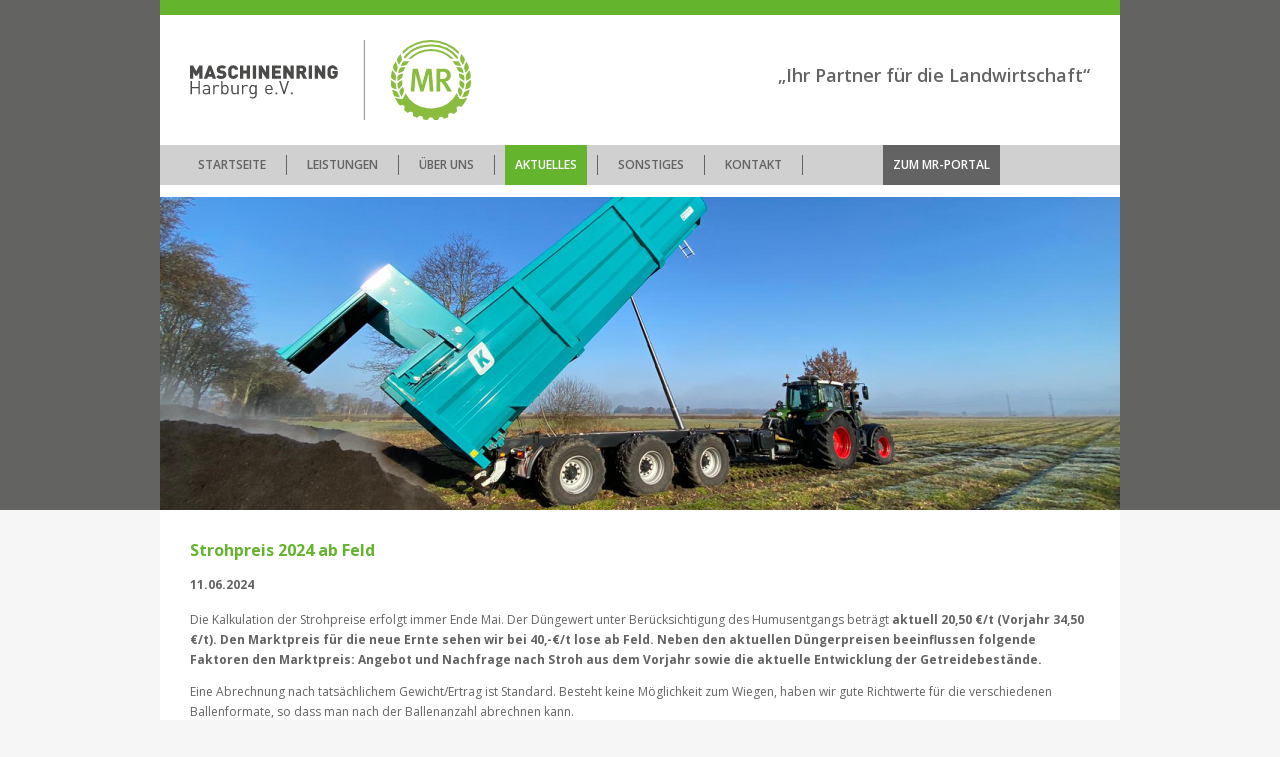

--- FILE ---
content_type: text/html; charset=utf-8
request_url: https://www.mr-harburg.de/artikel/strohpreis-2024-ab-feld.html
body_size: 4394
content:
<!DOCTYPE html>
<html lang="de">
	<head>
					<meta charset="utf-8">
			<title>Strohpreis 2024 ab Feld - Maschinenring Harburg || Aktuelles</title>
			<base href="https://www.mr-harburg.de/">
							<meta name="robots" content="index,follow">
				<meta name="description" content="&nbsp;">
				<meta name="keywords" content="nachrichten, hamburg, maschinenring, harburg, landwirtschaft, maschinen, vermittlung, betriebshilfe, partner, energie, erneuerbar">
				<meta name="generator" content="Contao Open Source CMS">
						<meta name="viewport" content="width=device-width,initial-scale=1.0">
						<link rel="stylesheet" href="https://fonts.googleapis.com/css?family=Open+Sans:400italic,600italic,700italic,400,700,600">
<link rel="stylesheet" href="system/modules/flexslider/assets/css/flexslider_styles.css">
<link rel="stylesheet" href="assets/css/230328e08e1a.css">
<link type="application/rss+xml" rel="alternate" href="https://www.mr-harburg.de/share/mr_harburg_rss_feed.xml" title="MR Harburg // RSS Feed">
			<script src="https://code.jquery.com/jquery-1.11.3.min.js"></script>
<script>window.jQuery || document.write('<script src="assets/jquery/core/1.11.3/jquery.min.js">\x3C/script>')</script>
<script src="https://ajax.googleapis.com/ajax/libs/mootools/1.5.2/mootools.min.js"></script>
<script>window.MooTools || document.write('<script src="assets/mootools/core/1.5.2/mootools-core.js">\x3C/script>')</script>
			<script src="assets/js/f78070140abf.js"></script>
<link rel="stylesheet" type="text/css" media="all" href="files/mr/css/main.css" />
<meta name="viewport" content="width=device-width,initial-scale=1.0">
			<link rel="canonical" href="https://www.mr-harburg.de/artikel/strohpreis-2024-ab-feld.html" />			<meta property="og:image" content="https://www.mr-harburg.de/files/mr/upload/downloads/nachrichtenbilder/20240611_stroh/Stroh_HP.jpg" />			<meta property="og:title" content="Strohpreis 2024 ab Feld - Maschinenring Harburg - Ihr Partner für Landwirtschaft">
			<meta property="og:site_name" content="Maschinenring Harburg - Ihr Partner für Landwirtschaft">
			<meta property="og:url" content="https://www.mr-harburg.de/artikel/strohpreis-2024-ab-feld.html">
			<meta property="og:description" content="&nbsp;">
			<meta property="og:image" content="http://www.mr-harburg.de/files/mr/bilder/social_media_image.png">
						<!--[if lt IE 9]><script src="assets/html5shiv/3.7.2/html5shiv-printshiv.js"></script><![endif]-->
						</head>
	<body id="top" class="mac chrome blink ch131">
						<div class="corpus">
			<div class="wrapper">
				<div class="corpus_green_balken"></div>
				<div class="rahmen_head row">
					<div class="six columns logo">
						<a href="https://www.mr-harburg.de" title="Startseite Maschinenring Harburg">
							<img src="files/mr/bilder/logo_mr_harburg.svg" alt="Logo Maschinenring Harburg" />
						</a>
					</div>
					<div class="six columns slogan">„Ihr Partner für die Landwirtschaft“</div>
				</div>
				<div class="rahmen_mainnavi">
					<div class="desktopnavi mobilehidden row">
						
<!-- indexer::stop -->
<nav class="mod_navigation block">

  
  <a href="artikel/strohpreis-2024-ab-feld.html#skipNavigation5" class="invisible">Navigation überspringen</a>

  
<ul class="level_1">
            <li class="first"><a href="./" title="Startseite" class="first">STARTSEITE</a></li>
                <li><a href="leistungen.html" title="Leistungen">LEISTUNGEN</a></li>
                <li><a href="ueber-uns.html" title="Über uns">ÜBER UNS</a></li>
                <li class="trail"><a href="aktuelles.html" title="Aktuelles" class="trail">AKTUELLES</a></li>
                <li><a href="sonstiges.html" title="Sonstiges">SONSTIGES</a></li>
                <li><a href="kontakt.html" title="Kontakt">KONTAKT</a></li>
                <li class="mrportal last"><a href="https://portal.maschinenring.de/startseite/" title="ZUM MR-PORTAL" class="mrportal last" target="_blank">ZUM MR-PORTAL</a></li>
      </ul>

  <a id="skipNavigation5" class="invisible">&nbsp;</a>

</nav>
<!-- indexer::continue -->

					</div>
					<div class="mobilenavi desktophidden row">
						<a href="#mobilemenu" title="Menü Öffnen">
							MENÜ ÖFFNEN 
<!-- indexer::stop -->
	<nav class="mod_mmenu invisible block" id="mobilemenu">

	
		<a href="artikel/strohpreis-2024-ab-feld.html#skipNavigation11" class="invisible">Navigation überspringen</a>

		
<ul class="level_1">
            <li class="first"><a href="./" title="Startseite" class="first">STARTSEITE</a></li>
                <li><a href="leistungen.html" title="Leistungen">LEISTUNGEN</a></li>
                <li><a href="ueber-uns.html" title="Über uns">ÜBER UNS</a></li>
                <li class="trail"><a href="aktuelles.html" title="Aktuelles" class="trail">AKTUELLES</a></li>
                <li><a href="sonstiges.html" title="Sonstiges">SONSTIGES</a></li>
                <li><a href="kontakt.html" title="Kontakt">KONTAKT</a></li>
                <li class="mrportal last"><a href="https://portal.maschinenring.de/startseite/" title="ZUM MR-PORTAL" class="mrportal last" target="_blank">ZUM MR-PORTAL</a></li>
      </ul>

		<a id="skipNavigation11" class="invisible">&nbsp;</a>

	</nav>
<!-- indexer::continue -->

						</a>
					</div>
				</div>
				<div class="rahmen_slideshow">
					<div class="mod_flexSlider block">
    
    
                
                <div class="">
        <div id="standard" class="flexslider">
          <ul class="slides">
        		     		<li>
                    <img alt="" src="files/mr/upload/slideshow/IMG-20210303-WA0027 SLIDE.png" />
										</li>
			  				 		     		<li>
                    <img alt="" src="files/mr/upload/slideshow/DSC_4372_Slide.png" />
										</li>
			  				 		     		<li>
                    <img alt="" src="files/mr/upload/slideshow/mr_slideshow_11.jpg" />
										</li>
			  				 		     		<li>
                    <img alt="" src="files/mr/upload/slideshow/20210904_082748000_slide.png" />
										</li>
			  				 		     		<li>
                    <img alt="" src="files/mr/upload/slideshow/mr_slideshow_09.jpg" />
										</li>
			  				 		     		<li>
                    <img alt="Bannerbild MR Harburg" src="files/mr/upload/slideshow/mr_slideshow_01.png" />
										</li>
			  				 		     		<li>
                    <img alt="" src="files/mr/upload/slideshow/mr_slideshow_12.jpg" />
										</li>
			  				 		     		<li>
                    <img alt="Bannerbild MR Harburg" src="files/mr/upload/slideshow/mr_slideshow_05.png" />
										</li>
			  				 		     		<li>
                    <img alt="Bannerbild MR Harburg" src="files/mr/upload/slideshow/mr_slideshow_06.png" />
										</li>
			  				 		     		<li>
                    <img alt="Bannerbild MR Harburg" src="files/mr/upload/slideshow/mr_slideshow_08.png" />
										</li>
			  				           </ul>
        </div>
        </div>
                
    
</div>


<script>
(function($) {
$(window).load(function() {
  $("#standard").flexslider({
	slideshowSpeed: 6000,
	animationSpeed: 1000,
    animation: "fade",
	direction: "horizontal",
		    controlNav: false,
			randomize: false,
		pauseOnHover: false,
			pauseOnAction: true,
	useCSS: false,
    touch: true
  });
});
})(jQuery);
</script>
				</div>
				<div class="rahmen_content row">
					
<div class="mod_article first last block" id="artikel">

  
  
<div class="mod_newsreader twelve columns block">

  
  
  <div class="layout_full block">

  <h1>Strohpreis 2024 ab Feld</h1>

      <p class="info"><time datetime="2024-06-11T08:26:00+00:00">11.06.2024</time>  </p>
  
  
      
<div class="ce_text block" style="margin-bottom:15px;">

  
  
      <div class="" dir="auto">
<div id=":r66:" class="x1iorvi4 x1pi30zi x1l90r2v x1swvt13" data-ad-comet-preview="message" data-ad-preview="message">
<div class="x78zum5 xdt5ytf xz62fqu x16ldp7u">
<div class="xu06os2 x1ok221b">
<div class="xdj266r x11i5rnm xat24cr x1mh8g0r x1vvkbs x126k92a">
<div class="" dir="auto">
<div id=":r66:" class="x1iorvi4 x1pi30zi x1l90r2v x1swvt13" data-ad-comet-preview="message" data-ad-preview="message">
<div class="x78zum5 xdt5ytf xz62fqu x16ldp7u">
<div class="xu06os2 x1ok221b">
<div class="xdj266r x11i5rnm xat24cr x1mh8g0r x1vvkbs x126k92a">
<div data-contents="true">
<div class="" data-block="true" data-editor="8uaja" data-offset-key="cheqd-0-0">
<div class="_1mf _1mj" data-offset-key="cheqd-0-0">
<p>Die Kalkulation der Strohpreise erfolgt immer Ende Mai. Der Düngewert unter Berücksichtigung des Humusentgangs beträgt <strong>aktuell 20,50 €/t (Vorjahr 34,50 €/t). Den Marktpreis für die neue Ernte sehen wir bei 40,-€/t lose ab Feld. Neben den aktuellen Düngerpreisen beeinflussen folgende Faktoren den Marktpreis: Angebot und Nachfrage nach Stroh aus dem Vorjahr sowie die aktuelle Entwicklung der Getreidebestände.&nbsp;</strong></p>
<p>Eine Abrechnung nach tatsächlichem Gewicht/Ertrag ist Standard. Besteht keine Möglichkeit zum Wiegen, haben wir gute Richtwerte für die verschiedenen Ballenformate, so dass man nach der Ballenanzahl abrechnen kann.&nbsp;</p>
<strong>Sofern sie Stroh ab Feld suchen oder anbieten, sollten sie uns dies kurzfristig mitteilen.</strong></div>
</div>
</div>
</div>
</div>
</div>
</div>
</div>
</div>
</div>
</div>
</div>
</div>  
  
  

</div>
  
  
</div>

  <!-- indexer::stop -->
  <p class="back"><a href="javascript:history.go(-1)" title="Zurück">Zurück</a></p>
  <!-- indexer::continue -->

  

</div>

  
</div>
				</div>
				<div class="rahmen_footer row">
					
<div class="three columns"><h4>MR KONTAKT</h4>

<p><strong>Maschinering Harburg e.V.</strong><br />
Parkstraße 29<br />
D-21244 Buchholz<br />
Niedersachsen</p>

<p><strong>Telefon</strong>&nbsp; &nbsp; &nbsp; <a href="callto:+49418121750">041 81 / 21 75 - 0</a><br />
<strong>E-Mail</strong> &nbsp;&nbsp;&nbsp; &nbsp; &nbsp; info@mr-harburg.de<br /><br /></p>

<h3>RSS &amp; Social</h3>
<p>
<a href="share/mr_harburg_rss_feed.xml" title="Maschinenring Harburg RSS Feed" target="_blank" class="rss_icon">&nbsp;</a>
<a href="http://twitter.com/mr_harburg" title="Maschinenring Harburg auf Twitter" target="_blank" class="twitter_icon">&nbsp;</a>
<a href="http://www.facebook.com/mr.harburg.ev" title="Maschinenring Harburg auf Facebook" target="_blank" class="facebook_icon">&nbsp;</a></p></div>
<!-- indexer::stop -->
<nav class="mod_customnav three columns block">

      <h4>MR UNTERNAVIGATION</h4>
  
  <a href="artikel/strohpreis-2024-ab-feld.html#skipNavigation8" class="invisible">Navigation überspringen</a>

  
<ul class="level_1">
            <li class="first"><a href="./" title="Startseite" class="first">STARTSEITE</a></li>
                <li class="trail"><a href="aktuelles.html" title="Aktuelles" class="trail">AKTUELLES</a></li>
                <li><a href="bildergalerien.html" title="Bildergalerien">BILDERGALERIEN</a></li>
                <li><a href="links-partner.html" title="Links und Partner">LINKS & PARTNER</a></li>
                <li><a href="downloads.html" title="Downloads">DOWNLOADS</a></li>
                <li><a href="kontakt.html" title="Kontakt">KONTAKT</a></li>
                <li><a href="datenschutz.html" title="Datenschutz">DATENSCHUTZ</a></li>
                <li class="last"><a href="impressum.html" title="Impressum" class="last">IMPRESSUM</a></li>
      </ul>

  <a id="skipNavigation8" class="invisible">&nbsp;</a>

</nav>
<!-- indexer::continue -->

<div class="three columns mobilehidden"><h4>MR ONLINE SHOP</h4>
<a href="https://www.maschinenring.de/" title="MR Deutschland Portal" target="_blank">
<img src="files/mr/bilder/scheunen_animation_portal.gif" width="180" alt="Animation MR Portal" />
</a>
</div>
<div class="three columns mobilehidden">
    <a href="https://wa.me/494181217530" target="_blank" style="text-decoration: none;">
  		<h4>WHATSAPP</h4>
  		<img src="files/mr/upload/artikelbilder/WhatsApp-QR-Code.png" alt="WhatsApp QR-Code" style="max-width: 200px;">
	</a>
</div>				</div>
				<div class="corpus_green_balken"></div>
			</div>
		</div>
						
<script>
(function($) {
	var $mmenu = $('#mobilemenu');
	$(document).ready(function() {
		$mmenu.mmenu({
isMenu: true, classes: "mm-slide ", offCanvas: { moveBackground: false, zposition: "next" }		}, {
			classNames: {
				selected: "active"
			}
		}).removeClass('invisible');
	});
})(jQuery);
</script>

<script>
  (function() {
    window.addEvent('domready', function() {
      new Fx.Accordion($$('div.toggler'), $$('div.accordion'), {
        opacity: false,
        alwaysHide: true,
        onActive: function(tog, el) {
          el.setProperty('aria-hidden', 'false');
          tog.addClass('active');
          tog.getNext('div').fade('in');
          tog.setProperty('aria-expanded', 'true');
          return false;
        },
        onBackground: function(tog, el) {
          el.setProperty('aria-hidden', 'true');
          tog.removeClass('active');
          tog.getNext('div').fade('out');
          tog.setProperty('aria-expanded', 'false');
          return false;
        }
      });
      $$('div.toggler').each(function(el) {
        el.setProperty('role', 'tab');
        el.setProperty('tabindex', 0);
        el.addEvents({
          'keypress': function(event) {
            if (event.code == 13 || event.code == 32) {
              this.fireEvent('click');
            }
          },
          'focus': function() {
            this.addClass('hover');
          },
          'blur': function() {
            this.removeClass('hover');
          },
          'mouseenter': function() {
            this.addClass('hover');
          },
          'mouseleave': function() {
            this.removeClass('hover');
          }
        });
      });
      $$('div.accordion').each(function(el) {
        el.setProperty('role', 'tabpanel');
      });
    });
  })();
</script>

<script src="assets/mootools/mediabox/1.4.6/js/mediabox.js"></script>
<script>
  (function($) {
    window.addEvent('domready', function() {
      $$('a[data-lightbox]').mediabox({
        // Put custom options here
      }, function(el) {
        return [el.href, el.title, el.getAttribute('data-lightbox')];
      }, function(el) {
        var data = this.getAttribute('data-lightbox').split(' ');
        return (this == el) || (data[0] && el.getAttribute('data-lightbox').match(data[0]));
      });
      $('mbImage').addEvent('swipe', function(e) {
        (e.direction == 'left') ? $('mbNextLink').fireEvent('click') : $('mbPrevLink').fireEvent('click');
      });
    });
  })(document.id);
</script>

<script>setTimeout(function(){var e=function(e,t){try{var n=new XMLHttpRequest}catch(r){return}n.open("GET",e,!0),n.onreadystatechange=function(){this.readyState==4&&this.status==200&&typeof t=="function"&&t(this.responseText)},n.send()},t="system/cron/cron.";e(t+"txt",function(n){parseInt(n||0)<Math.round(+(new Date)/1e3)-60&&e(t+"php")})},5e3);</script>
	</body>
</html>


--- FILE ---
content_type: text/css
request_url: https://www.mr-harburg.de/files/mr/css/main.css
body_size: 3933
content:
@charset "utf-8";
	
body, html {width:100%; height:100%; font-family: 'Open Sans', sans-serif; margin:0; padding:0; font-size:100%; line-height:130%; background-color:rgba(246,246,246,1.00); background-image:url(../bilder/body_bg.png); background-repeat:repeat-x;}

.rahmen_content ul {margin:0; padding:0 0 15px 20px; list-style:disc;}

.image_container {margin:0; padding:0;}
.rahmen_content .ce_gallery ul {list-style:none; margin:0; padding:0;}
.rahmen_content .ce_gallery ul li a {margin:0 0 15px 0;}

.rahmen_content .bildergalerie .columns {padding:0 15px 15px 0;}
.rahmen_content .bildergalerie .image_container img {width:100% !important; height:auto; margin:0; padding:0; border:2px solid rgba(208,208,208,1.00);}

.rahmen_content .partnerlink img {border:2px solid rgba(208,208,208,1.00);}

.desktophidden {display:none;}

a {color:rgba(100,180,45,1.00); font-weight:700; text-decoration:none; transition: all .50s ease;}
a:hover {color:rgba(99,99,99,1.00);}
	
h1 {color:rgba(100,180,45,1.00); padding:0 0 10px 0; margin:0; font-size:1rem; font-size:16px; font-weight:700;}
h2 {color:rgba(99,99,99,1.00); padding:0 0 15px 0; margin:0; font-size:1rem; font-size:16px; font-weight:700;}
h3 {color:rgba(100,180,45,1.00); padding:0 0 10px 0; margin:0; font-size:0.875rem; font-size:14px; font-weight:700;}
h4 {color:rgba(99,99,99,1.00); padding:0 0 15px 0; margin:0; font-size:0.875rem; font-size:14px; font-weight:700;}
h5 {color:rgba(100,180,45,1.00); padding:0 0 10px 0; margin:0; font-size:0.75rem; font-size:12px; font-weight:700;}
h6 {color:rgba(99,99,99,1.00); padding:0 0 15px 0; margin:0; font-size:0.75rem; font-size:12px; font-weight:700;}

/* ---------- Eventliste ---------- */

.mod_eventlist .layout_list {min-height:300px !important; margin-bottom:20px; margin-top:20px; padding-top:20px; padding-bottom:40px;}
.mod_eventlist .event {border-top: 1px solid rgba(99,99,99,1.00);}
.mod_eventlist .layout_list a {padding: 0;}
.mod_eventlist .layout_list p.info {padding: 10px 0 10px 0; width:35%; font-size:13px; font-size:0.8125rem; font-weight:700; text-transform: uppercase; text-align: center; color: white; background-color: rgba(100,180,45,1.00); position:relative; z-index:10 !important;}
.mod_eventlist .layout_list .teaser {color:rgba(99,99,99,1.00); text-decoration:none; float:left;}
.mod_eventlist .layout_list img {width: 100%; height: auto;}

.mod_eventlist .layout_list h3 { margin-top:-40px !important; padding-bottom:10px;}

.mod_eventlist .layout_list span {float: right; color: rgba(99,99,99,1.00);}
.mod_eventlist .layout_list span:hover {color: rgba(255,255,255,1.00);}
.mod_eventlist .layout_list p.details a {color:rgba(255,255,255,1.00); background-color:rgba(100,180,45,1.00);  margin-top:15px; padding:5px 20px 6px 20px; display:block; float:right;}
.mod_eventlist .layout_list p.details a:hover {background-color:rgba(99,99,99,1.00);}

/* ---------- Grid Definitionen ---------- */
	
* {-moz-box-sizing:border-box; -webkit-box-sizing:border-box; box-sizing:border-box;}
 
.row {width:960px; max-width:100%; min-width:768px; padding:0 auto;}
.row .row {width:auto; max-width:none; min-width:0; padding:0 -15px;}
	 
.column, .columns {float:left; min-height:1px; padding:0 30px; position:relative;}
	
.clear_padding {padding:0;}

.clear_top {padding-top:0;}
.clear_right {padding-right:0;}
.clear_bottom {padding-bottom:0;}
.clear_left {padding-left:0;}
	
[class*="columns"] + [class*="column"]:last {float:right;}
[class*="columns"] + [class*="column"].end {float:left;}
	 
.row .one {width:8.33%}
.row .two {width:16.66%}
.row .three {width:25%}
.row .four {width:33.33%}
.row .five {width:41.66%}
.row .six {width:50%}
.row .seven {width:58.33%}
.row .eight {width:66.66%}
.row .nine {width:75%}
.row .ten {width:83.33%}
.row .eleven {width:91.66%}
.row .twelve {width:100%}
	 
.row:before, .row:after, .clearfix:before, .clearfix:after {content:""; display:table; }
.row:after, .clearfix:after {clear:both;}
.row, .clearfix {zoom: 1;}

/* ---------- Hauptlayer ---------- */
	
.corpus {width:960px; min-height:800px; height:auto !important; height:800px; margin:0px auto;}
.wrapper {min-width:100%; width:100%; max-width:100%; min-height:800px; height:auto !important; height:800px; background-color:rgba(255,255,255,1.00); margin:0; padding:0; float:left;}

/* ---------- Headbereich Definitionen ---------- */

.corpus_green_balken {width:100%; height:15px; background-color:rgba(100,180,45,1.00); float:left;}

.rahmen_head {width:100%; min-height:90px; height:auto !important; height:90px; margin:15px 0 15px 0; float:left;}

.rahmen_head .logo {padding:10px 0 10px 30px;}
.rahmen_head .logo img {height:80px; float: left;}
.rahmen_head .slogan {padding:0 15px; padding-top:35px;}

.rahmen_head .slogan {font-size:1.125rem; font-size:18px; font-weight:600; color:rgba(99,99,99,1.00); padding-top:35px; padding-right:30px;  text-align: right;}
.rahmen_head .slogan .green {color:rgba(100,180,45,1.00); display:inline;}


/* ---------- Navigationsbereich Definitionen ---------- */

.rahmen_mainnavi {width:100%; height:40px; background-color:rgba(208,208,208,1.00); float:left;}

.rahmen_mainnavi .desktopnavi ul {width:100%; margin-left:18px; list-style:none; float:left;}
.rahmen_mainnavi .desktopnavi ul li {list-style:none; height:20px; font-size:0.75rem; font-size:12px; border-right:1px solid rgba(99,99,99,1.00); margin:10px 0 0 0; padding:0 10px 0 10px; float:left;}
.rahmen_mainnavi .desktopnavi ul li.last {border-right:0;}

.rahmen_mainnavi .desktopnavi ul li a {font-weight:600; height:40px; color:rgba(99,99,99,1.00); margin-top:-10px; padding:10px 10px 0 10px; float:left;}
.rahmen_mainnavi .desktopnavi ul li a:hover {font-weight:600; color:rgba(255,255,255,1.00); background-color:rgba(100,180,45,1.00); display:block; float:left;}

.rahmen_mainnavi .desktopnavi ul span.active {font-weight:600; height:40px; margin-top:-10px; padding:9px 10px 0 10px; color:rgba(255,255,255,1.00); background-color:rgba(100,180,45,1.00); float:left;}
.rahmen_mainnavi .desktopnavi li.trail a {font-weight:600; color:rgba(255,255,255,1.00); background-color:rgba(100,180,45,1.00); float:left;}

.rahmen_mainnavi .desktopnavi ul li.mrportal {padding-left:80px !important;}
.rahmen_mainnavi .desktopnavi ul li.mrportal a {font-weight:600; color:rgba(255,255,255,1.00); background-color:rgba(99,99,99,1.00) !important; display:block; float:left;}
.rahmen_mainnavi .desktopnavi ul li.mrportal a:hover {background-color:rgba(100,180,45,1.00) !important;}

/* ---------- Slideshow Definitionen ---------- */

.rahmen_slideshow {width:100%; max-height:325px; overflow:hidden !important; float:left;}

.rahmen_slideshow .flex-direction-nav a {width: 40px; height: 90px; margin: -45px 0; display: block; background: url(../bilder/bg_direction_nav.png) no-repeat 0 0; position: absolute; top: 50%; cursor: pointer; text-indent: -9999px; z-index:15; opacity: 0; -webkit-transition: all .3s ease;}

.rahmen_slideshow .flex-direction-nav .flex-next {right: 0; }
.rahmen_slideshow .flex-direction-nav .flex-prev {left: 0;}

.rahmen_slideshow .flex-direction-nav .flex-next {background-position: 100% 0;}


/* ---------- Contentbereich Definitionen ---------- */

.rahmen_content {width:100%; min-height:400px; height:auto !important; height:400px; font-size:0.75rem; font-size:12px; color:rgba(99,99,99,1.00); margin:30px 0 30px 0; padding:0; float:left;}


/* ---------- Social Medie Icons ---------- */
	
a.rss_icon {width:30px; height:30px; background-repeat:no-repeat; color:rgba(255,255,255,0.00); background:url(../bilder/social_sprite.png); background-position: 0px 0px; margin:0 10px 10px 0; float:left; transition:none;}
a.rss_icon:hover {background-position: -35px 0px;}

a.twitter_icon {width:30px; height:30px; background-repeat:no-repeat; color:rgba(255,255,255,0.00); background:url(../bilder/social_sprite.png); background-position: 0px -35px; margin:0 10px 10px 0; background-repeat:no-repeat; float:left; transition:none;}
a.twitter_icon:hover {background-position: -35px -35px;}

a.facebook_icon {width:30px; height:30px; background-repeat:no-repeat; color:rgba(255,255,255,0.00); background:url(../bilder/social_sprite.png); background-position: 0px -70px; margin:0 10px 10px 0; background-repeat:no-repeat; float:left; transition:none;}
a.facebook_icon:hover {background-position: -35px -70px;}

a.google_icon {width:30px; height:30px; background-repeat:no-repeat; color:rgba(255,255,255,0.00); background:url(../bilder/social_sprite.png); background-position: 0px -105px;margin:0 10px 10px 0; background-repeat:no-repeat; float:left; transition:none;}
a.google_icon:hover {background-position: -35px -105px;}


/* ---------- Sonderfeatures Definitionen ---------- */

.news_startseite {min-width:100%; width:100%; max-width:100% !important; min-height:350px; height:auto !important; height:350px; margin-top:30px; margin-bottom:15px; padding:15px 0 15px 0; background-color:rgba(208,208,208,1.00); float:left;}

.themenbereich {min-width:100%; width:100%; max-width:100% !important; width:100%; max-width:100% !important; min-height:50px; height:auto !important; height:50px; margin:0; padding:0 15px 0 15px; float:left;}

.news_startseite .headline {min-width:94%; width:94%; max-width:94% !important; height:45px; background-image:url(../bilder/headline_bg.png); background-repeat:repeat-x; text-align:center; margin-bottom:15px; margin-left:3%;}
.themenbereich .headline {min-width:96%; width:96%; max-width:96% !important; height:45px; background-image:url(../bilder/headline_bg.png); background-repeat:repeat-x; text-align:center; margin-bottom:15px; margin-left:2%; display:block;}

.news_startseite .headline h3 {width:26%; height:30px; background-color:rgba(208,208,208,1.00); text-align:center; margin:10px 0 0 37%;}
.themenbereich .headline h3 {width:26%; height:45px; background-color:rgba(255,255,255,1.00); text-align:center; margin:10px 0 0 37%;}

.news_startseite .column, .news_startseite .columns {float:left; min-height:1px; padding:0 15px; position:relative;}
.themenbereich .column, .themenbereich .columns {float:left; min-height:1px; padding:0 15px; position:relative;}

/* ---------- Leistungsteaser ---------- */

.rahmen_content .thementeaser {margin:0 0 30px 0;}
.rahmen_content .thementeaser img {width:100%; height:auto; border:2px solid rgba(100,180,45,1.00); margin:0; padding:0; float:left;}
.rahmen_content .thementeaser figure {margin:0; padding:0; float:left;}

.rahmen_content .thementeaser h3 {width:100% !important; background-color:rgba(99,99,99,1.00); margin:0; padding:10px 0 10px 0; font-size:0.8125rem; font-size:13px; text-align:center; float:left;}
.rahmen_content .thementeaser h3 a {color:rgba(255,255,255,1.00); text-decoration:none;}
.rahmen_content .thementeaser h3 a:hover {color:rgba(100,180,45,1.00);}

/* ---------- Newsbereiche ---------- */

.rahmen_content .layout_latest {margin:0 0 30px 0; font-size:0.75rem; font-size:12px; min-height:180px;}
.rahmen_content .layout_latest figure {margin:0; padding:0 0 10px 0; float:left;}
.rahmen_content .layout_latest img {width:100%; height:auto; border:2px solid rgba(100,180,45,1.00); margin:0; padding:0; float:left;}

.rahmen_content .layout_latest p.info {color:rgba(99,99,99,1.00); margin:0; padding:5px 0 0 0; font-weight:700;}
.rahmen_content .layout_latest h4 {font-size:0.8125rem; font-size:13px; margin:0; padding:0 0 5px 0;}
.rahmen_content .layout_latest h4 a {color:rgba(100,180,45,1.00); text-decoration:none;}
.rahmen_content .layout_latest h4 a:hover {color:rgba(99,99,99,1.00);}
.rahmen_content .layout_latest p {margin:0; padding:0;}
.rahmen_content .layout_latest p.more {padding:10px 0 0 0; text-align:right;}
.rahmen_content .layout_latest p.more a {color:rgba(100,180,45,1.00); text-decoration:none;}
.rahmen_content .layout_latest p.more a:hover {color:rgba(99,99,99,1.00);}

.rahmen_content .layout_full p.info {color:rgba(99,99,99,1.00); margin:0; padding:5px 0 15px 0; font-weight:700;}


/* - Content -> Formular /// responsive mehrspaltig - */

.rahmen_content .ce_form.tableless .columns {margin-bottom:10px;}
.rahmen_content .ce_form.tableless label {width:100%; color:rgba(99,99,99,1.00); font-weight:normal; text-align:left; margin-bottom:5px; float:left;}
.rahmen_content .ce_form.tableless select {height:30px; width:100%; margin-bottom:10px; border:1px solid rgba(100,180,45,1.00); background-color:rgba(99,99,99,0.10); float:left; border-radius:0; background-image:none;}
.rahmen_content .ce_form.tableless input {height:30px; width:100%; margin-bottom:10px; padding-left:5px; border:1px solid rgba(100,180,45,1.00); background-color:rgba(99,99,99,0.10); float:left; border-radius:0; background-image:none;}
.rahmen_content .ce_form.tableless textarea {width:100%; padding-left:5px; padding-top:5px; margin-bottom:5px; border:1px solid rgba(100,180,45,1.00); background-color:rgba(99,99,99,0.10); resize:none; border-radius:0; background-image:none;}
.rahmen_content .ce_form.tableless span {width:100%; margin-bottom:5px;}
.rahmen_content .ce_form.tableless span.mandatory {background-color:rgba(224,238,252,0.0); float:none;}

.rahmen_content .ce_form.tableless fieldset {width:100%; font-weight:600; margin-bottom:20px;}
.rahmen_content .ce_form.tableless fieldset input.radio {width:20px; margin:0 15px 0 0; float:left;}
.rahmen_content .ce_form.tableless fieldset input.checkbox {width:20px; margin:0 15px 0 0; float:left;}
.rahmen_content .ce_form.tableless fieldset label {width:75%; margin:4px 0 0 0; float:left;}

.rahmen_content .ce_form.tableless fieldset legend {width:100%; font-weight:600; margin-bottom:15px; height:30px; padding:5px 0 0 5px; float:left;}
.rahmen_content .ce_form.tableless fieldset span {min-width:100%; font-weight:500; padding:5px 0 5px 5px; background-color:rgba(224,238,252,0.0); float:left;}

.rahmen_content .ce_form.tableless span.captcha_text {width:100%; float:left;}
.rahmen_content .ce_form.tableless .submit_container input {width:120px; height:30px; border:0; font-weight:normal; font-size:0.8125rem; font-size:13px; margin:15px 0 0 0; background-color:rgba(100,180,45,1.00); color:rgba(255,255,255,1.00); cursor: pointer; float:right; transition: all .50s ease; border-radius:0;}
.rahmen_content .ce_form.tableless .submit_container input:hover {background-color:rgba(99,99,99,1.00); border:0px; color:rgba(255,255,255,1.00);}

/* - Content -> Downloads - */

.rahmen_content .ce_download {background-color:rgba(246,246,246,1.00); width:100%; min-height:40px; margin:0 0 5px 0; padding:10px 0 8px 30px; float:left;}
.rahmen_content .ce_download img {margin:0 30px 0 0; padding:0; float:left;}
.rahmen_content .ce_download a {width:90%; color:rgba(100,180,45,1.00); display:block; font-weight:700; text-decoration:none; float:left;}
.rahmen_content .ce_download a:hover {color:rgba(99,99,99,1.00);}
.rahmen_content .ce_download span {margin:0 -3px 0 30px; font-weight:400; text-align:right; float:right;}

.rahmen_content .ce_downloads {min-width:100%; width:100%; max-width:100%; margin-top:4px; float:left;}
.rahmen_content .ce_downloads ul {margin:0; padding:0;}
.rahmen_content .ce_downloads li {background-color:rgba(246,246,246,1.00); width:100%; height:40px; margin:0 0 5px 0; list-style:none; padding:10px 0 8px 30px; float:left;}
.rahmen_content .ce_downloads img {margin:0 30px 0 0; padding:0; float:left;}
.rahmen_content .ce_downloads a {width:90%; color:rgba(100,180,45,1.00); display:block; font-weight:700; text-decoration:none; float:left;}
.rahmen_content .ce_downloads a:hover {color:rgba(99,99,99,1.00);}
.rahmen_content .ce_downloads span {margin:0; font-weight:400; text-align:right; float:right;}

/* -------------------- Pagination Definitionen -------------------- */

.rahmen_content .pagination {padding:30px 0 5px 0; float:left;}	

.rahmen_content .pagination p {text-align:left; float:left; font-weight:700;}

.rahmen_content .pagination ul {text-align:right; padding:0; font-size:0.875rem; font-size:13px; margin:0; float:right;}
.rahmen_content .pagination ul li {list-style:none; padding:0 5px 0 5px; margin:0; display:inline-block;}

.rahmen_content .pagination ul li a {color:rgba(99,99,99,1.00); font-weight:700; text-decoration:none;}
.rahmen_content .pagination ul li a:hover {color:rgba(100,180,45,1.00);}
.rahmen_content .pagination ul li span.current {color:rgba(100,180,45,1.00); text-decoration:underline; padding:0; font-weight:700;}


/* -------------------- Tabellen Definitionen -------------------- */

.rahmen_content .ce_table table {width:100% !important; margin:0 0 30px 0; float:left;}
.rahmen_content .ce_table thead tr {background-color:rgba(99,99,99,1.00); color:rgba(255,255,255,1.00); width:100%; margin:0; padding:8px 0 8px 0;}
.rahmen_content .ce_table tr {width:100%; margin:0; padding:5px 0 5px 0;}
.rahmen_content .ce_table tr.even {background-color:rgba(99,99,99,0.10);}
.rahmen_content .ce_table tr.odd {background-color:rgba(99,99,99,0.30);}
.rahmen_content .ce_table td, .rahmen_content .ce_table th {margin:0; padding:8px 10px 8px 15px; text-align:left;}

/* -------------------- Akkordeon Definitionen -------------------- */

.rahmen_content .toggler {width:100% !important; min-height:35px; font-weight:700; color:rgba(255,255,255,1.00); background-color:rgba(99,99,99,1.00); font-size:0.8125rem; font-size:13px; cursor:pointer; cursor:hand; margin:0 0 10px 0; padding:8px 0 0 10px; transition: all .5s ease; float:left;}
.rahmen_content .toggler:hover {background:rgba(100,180,45,1.00); color:rgba(255,255,255,1.00);}
.rahmen_content div.accordion {margin:0; padding:0 10px 0 10px;}


/* ---------- Footer Definitionen ---------- */

.rahmen_footer {width:100%; min-height:350px; height:auto !important; height:350px; font-size:0.75rem; font-size:12px; padding:30px 0 45px 0; margin:0; background-color:rgba(208,208,208,1.00); float:left;}

.rahmen_footer .mod_customnav li {width:100%; min-height:10px; height:auto !important; height:10px; border-top:1px solid rgba(99,99,99,1.00); padding:6px 0 6px 0;}
.rahmen_footer .mod_customnav li.last {border-bottom:1px solid rgba(99,99,99,1.00);}
.rahmen_footer .mod_customnav li a {width:100%; min-height:5px; height:auto !important; height:5px; border-left:16px solid rgba(99,99,99,1.00); color:rgba(99,99,99,1.00); padding:0 0 0 20px; margin:5px 0 5px 0;}
.rahmen_footer .mod_customnav li a:hover {border-left:16px solid rgba(100,180,45,1.00); color:rgba(100,180,45,1.00);}
.rahmen_footer .mod_customnav li span.active {width:100%; min-height:5px; height:auto !important; height:5px; border-left:16px solid rgba(100,180,45,1.00); color:rgba(100,180,45,1.00); padding:0 0 0 20px; margin:5px 0 5px 0; font-weight:700;}

/*-------------------------------------------------------------------
---------------------------------------------------------------------
Angaben zu Media Queries
---------------------------------------------------------------------
-------------------------------------------------------------------*/

@media only screen and (max-width: 960px) {
	
	.desktophidden {display:inherit;}
	
	.mobilehidden {display:none;}

	.rahmen_slideshow {display:none;}
	
	.rahmen_mainnavi .mobilenavi {text-align:center;}
	.rahmen_mainnavi .mobilenavi a {width:30%; height:40px; font-size:0.75rem; font-size:12px; font-weight:600; color:rgba(255,255,255,1.00); background-color:rgba(100,180,45,1.00); display:block; margin:0 0 0 35%; padding:10px 10px 0 10px; float:left;}
	
	.rahmen_content .thementeaser {width:50%; margin-bottom:30px;}
	.rahmen_content .thementeaser figure {width:100% !important; height:auto !important; float:left;}
	.rahmen_content .thementeaser img {width:100% !important; height:auto !important; float:left;}
	
	/* - Main -> Hauptlayer - */
	
	.corpus {width:90%; margin:0px auto;}
	
	.rahmen_content .layout_latest .five.columns {width:100% !important; float:left;}
	.rahmen_content .layout_latest .seven.columns {width:100%; padding-left:0; padding-right:0; float:left;}
	
	.rahmen_footer .three.columns {width:50%;}
	
	/* - Main -> AufklappNavigation */
	
	.mm-list li.first {height:35px; margin:0; padding:0;}
	.mm-list li {height:35px; margin:0; padding:0; background-color:rgba(99,99,99,0.00);}
	
	.mm-menu .mm-list > li.mm-selected > span {background-color:transparent !important;}
	
	.mm-list li a {border-left:25px solid rgba(99,99,99,1.00); height:25px; margin:10px 0 10px 20px; line-height:3px; font-weight:700;}
	.mm-list li span {background-color:rgba(99,99,99,0.00);}
	.mm-list li span.active {border-left:25px solid rgba(100,180,45,1.00); color:rgba(100,180,45,1.00); height:25px; margin:10px 0 10px 20px; background-color:rgba(99,99,99,0.00); font-weight:700; line-height:3px;}
	.mm-list li.active {background-color:rgba(99,99,99,0.00);}
	.mm-list li.active span {background-color:rgba(99,99,99,0.00);}
	
	.mm-list li.mm-selected {background-color:rgba(246,246,246,0.00);}
	
}

@media only screen and (max-width: 768px) {

	.rahmen_head {width:100% !important; float:left;}
	.rahmen_head .columns {width:100% !important; float:left;}
	.rahmen_head .logo {width:100%; float:left;}
	.rahmen_head .logo img {width:50%; margin:15px 0 15px 28%;}
	.rahmen_head .slogan {display:none;}
	
	.rahmen_footer .three.columns {width:100%; margin-bottom:30px;}
	
	.rahmen_content .ce_download a {width:75%;}
	.rahmen_content .ce_download span {display:none;}
	
	.rahmen_content .ce_downloads a {width:75%;}
	.rahmen_content .ce_downloads span {display:none;}
	
	.rahmen_content .bildergalerie .columns {width:50% !important; padding:0 15px 15px 0;}
	
	
	/* - Grid - Raster - */
	
	.rahmen_content .content .column, .rahmen_content .content .columns {margin-bottom:15px;}
	
	.row {width:auto; min-width:0; margin-left:0; margin-right:0;}
 
	.column, .columns {width:auto !important; padding:0px 20px; float:none;}
	.column:last-child, .columns:last-child {float:none;}
	[class*="column"] + [class*="column"]:last-child {float:none;}
	 
	.column:before, .columns:before, .column:after, .columns:after {content:""; display:table;}
	.column:after, .columns:after {clear:both;}
	
	.clear_padding {padding:0;}
	
	.clear_top {padding:0;}
	.clear_right {padding:0;}
	.clear_bottom {padding:0;}
	.clear_left {padding:0;}

	.clear_top {padding-top:0;}
	.clear_right {padding-right:0;}
	.clear_bottom {padding-bottom:0;}
	.clear_left {padding-left:0;}
	
	.news_startseite .headline {margin-top:15px;}
	.news_startseite .headline h3 {width:180px !important; height:30px; background-color:rgba(208,208,208,1.00); text-align:center; margin:0 auto; padding-top:10px;}
	.themenbereich .headline h3 {width:180px !important; height:45px; background-color:rgba(255,255,255,1.00); text-align:center; margin:0 auto;  padding-top:10px;}
	
	.rahmen_content .thementeaser {padding:0;}
	.news_startseite .layout_latest {width:100%; padding-left:0; padding-right:0; float:left;}
	.news_startseite {padding:5px;}
	
	.rahmen_footer {min-width:100% !important; float:left;}
	.rahmen_footer .columns {min-width:100% !important; margin-bottom:30px; float:left;}

}

@media only screen and (max-width: 600px) {
	
	.rahmen_head {width:100% !important; float:left;}
	.rahmen_head .logo {width:100%; float:left;}
	.rahmen_head .logo img {width:80%; margin:15px 0 15px 15%;}
	
	.news_startseite .layout_latest {margin:0 0 30px 0;}
	
	.rahmen_content .bildergalerie .columns {width:100% !important; padding:0 0 15px 0;}
	
	.rahmen_content .ce_table table, .rahmen_content .ce_table thead, .rahmen_content .ce_table tbody, .rahmen_content .ce_table th, .rahmen_content .ce_table td, .rahmen_content .ce_table tr {width:100%; display:block;}

}

@media only screen and (max-width: 480px) {
	
	.rahmen_mainnavi .mobilenavi a {width:50%; margin:0 0 0 25%; float:left;}

}

@media only screen and (max-width: 320px) {

}

--- FILE ---
content_type: text/javascript; charset=UTF-8
request_url: https://ajax.googleapis.com/ajax/libs/mootools/1.5.2/mootools.min.js
body_size: 33895
content:
/*! MooTools: the javascript framework. license: MIT-style license. copyright: Copyright (c) 2006-2015 [Valerio Proietti](http://mad4milk.net/).*/
!function(){function forEachObjectEnumberableKey(object,fn,bind){if(enumerables)for(var i=enumerables.length;i--;){var k=enumerables[i];hasOwnProperty.call(object,k)&&fn.call(bind,k,object[k])}}this.MooTools={version:"1.5.2",build:"ed01297a1a19de0675404640e7377cf97694e131"};var typeOf=this.typeOf=function(item){if(null==item)return"null";if(null!=item.$family)return item.$family();if(item.nodeName){if(1==item.nodeType)return"element";if(3==item.nodeType)return/\S/.test(item.nodeValue)?"textnode":"whitespace"}else if("number"==typeof item.length){if("callee"in item)return"arguments";if("item"in item)return"collection"}return typeof item},instanceOf=this.instanceOf=function(item,object){if(null==item)return!1;for(var constructor=item.$constructor||item.constructor;constructor;){if(constructor===object)return!0;constructor=constructor.parent}return item.hasOwnProperty?item instanceof object:!1},hasOwnProperty=Object.prototype.hasOwnProperty,enumerables=!0;for(var i in{toString:1})enumerables=null;enumerables&&(enumerables=["hasOwnProperty","valueOf","isPrototypeOf","propertyIsEnumerable","toLocaleString","toString","constructor"]);var Function=this.Function;Function.prototype.overloadSetter=function(usePlural){var self=this;return function(a,b){if(null==a)return this;if(usePlural||"string"!=typeof a){for(var k in a)self.call(this,k,a[k]);forEachObjectEnumberableKey(a,self,this)}else self.call(this,a,b);return this}},Function.prototype.overloadGetter=function(usePlural){var self=this;return function(a){var args,result;if("string"!=typeof a?args=a:arguments.length>1?args=arguments:usePlural&&(args=[a]),args){result={};for(var i=0;i<args.length;i++)result[args[i]]=self.call(this,args[i])}else result=self.call(this,a);return result}},Function.prototype.extend=function(key,value){this[key]=value}.overloadSetter(),Function.prototype.implement=function(key,value){this.prototype[key]=value}.overloadSetter();var slice=Array.prototype.slice;Function.from=function(item){return"function"==typeOf(item)?item:function(){return item}},Array.from=function(item){return null==item?[]:Type.isEnumerable(item)&&"string"!=typeof item?"array"==typeOf(item)?item:slice.call(item):[item]},Number.from=function(item){var number=parseFloat(item);return isFinite(number)?number:null},String.from=function(item){return item+""},Function.implement({hide:function(){return this.$hidden=!0,this},protect:function(){return this.$protected=!0,this}});var Type=this.Type=function(name,object){if(name){var lower=name.toLowerCase(),typeCheck=function(item){return typeOf(item)==lower};Type["is"+name]=typeCheck,null!=object&&(object.prototype.$family=function(){return lower}.hide(),object.type=typeCheck)}return null==object?null:(object.extend(this),object.$constructor=Type,object.prototype.$constructor=object,object)},toString=Object.prototype.toString;Type.isEnumerable=function(item){return null!=item&&"number"==typeof item.length&&"[object Function]"!=toString.call(item)};var hooks={},hooksOf=function(object){var type=typeOf(object.prototype);return hooks[type]||(hooks[type]=[])},implement=function(name,method){if(!method||!method.$hidden){for(var hooks=hooksOf(this),i=0;i<hooks.length;i++){var hook=hooks[i];"type"==typeOf(hook)?implement.call(hook,name,method):hook.call(this,name,method)}var previous=this.prototype[name];null!=previous&&previous.$protected||(this.prototype[name]=method),null==this[name]&&"function"==typeOf(method)&&extend.call(this,name,function(item){return method.apply(item,slice.call(arguments,1))})}},extend=function(name,method){if(!method||!method.$hidden){var previous=this[name];null!=previous&&previous.$protected||(this[name]=method)}};Type.implement({implement:implement.overloadSetter(),extend:extend.overloadSetter(),alias:function(name,existing){implement.call(this,name,this.prototype[existing])}.overloadSetter(),mirror:function(hook){return hooksOf(this).push(hook),this}}),new Type("Type",Type);var force=function(name,object,methods){var isType=object!=Object,prototype=object.prototype;isType&&(object=new Type(name,object));for(var i=0,l=methods.length;l>i;i++){var key=methods[i],generic=object[key],proto=prototype[key];generic&&generic.protect(),isType&&proto&&object.implement(key,proto.protect())}if(isType){var methodsEnumerable=prototype.propertyIsEnumerable(methods[0]);object.forEachMethod=function(fn){if(!methodsEnumerable)for(var i=0,l=methods.length;l>i;i++)fn.call(prototype,prototype[methods[i]],methods[i]);for(var key in prototype)fn.call(prototype,prototype[key],key)}}return force};force("String",String,["charAt","charCodeAt","concat","contains","indexOf","lastIndexOf","match","quote","replace","search","slice","split","substr","substring","trim","toLowerCase","toUpperCase"])("Array",Array,["pop","push","reverse","shift","sort","splice","unshift","concat","join","slice","indexOf","lastIndexOf","filter","forEach","every","map","some","reduce","reduceRight","contains"])("Number",Number,["toExponential","toFixed","toLocaleString","toPrecision"])("Function",Function,["apply","call","bind"])("RegExp",RegExp,["exec","test"])("Object",Object,["create","defineProperty","defineProperties","keys","getPrototypeOf","getOwnPropertyDescriptor","getOwnPropertyNames","preventExtensions","isExtensible","seal","isSealed","freeze","isFrozen"])("Date",Date,["now"]),Object.extend=extend.overloadSetter(),Date.extend("now",function(){return+new Date}),new Type("Boolean",Boolean),Number.prototype.$family=function(){return isFinite(this)?"number":"null"}.hide(),Number.extend("random",function(min,max){return Math.floor(Math.random()*(max-min+1)+min)}),Array.implement({forEach:function(fn,bind){for(var i=0,l=this.length;l>i;i++)i in this&&fn.call(bind,this[i],i,this)},each:function(fn,bind){return Array.forEach(this,fn,bind),this}}),Object.extend({keys:function(object){var keys=[];for(var k in object)hasOwnProperty.call(object,k)&&keys.push(k);return forEachObjectEnumberableKey(object,function(k){keys.push(k)}),keys},forEach:function(object,fn,bind){Object.keys(object).forEach(function(key){fn.call(bind,object[key],key,object)})}}),Object.each=Object.forEach;var cloneOf=function(item){switch(typeOf(item)){case"array":return item.clone();case"object":return Object.clone(item);default:return item}};Array.implement("clone",function(){for(var i=this.length,clone=new Array(i);i--;)clone[i]=cloneOf(this[i]);return clone});var mergeOne=function(source,key,current){switch(typeOf(current)){case"object":"object"==typeOf(source[key])?Object.merge(source[key],current):source[key]=Object.clone(current);break;case"array":source[key]=current.clone();break;default:source[key]=current}return source};Object.extend({merge:function(source,k,v){if("string"==typeOf(k))return mergeOne(source,k,v);for(var i=1,l=arguments.length;l>i;i++){var object=arguments[i];for(var key in object)mergeOne(source,key,object[key])}return source},clone:function(object){var clone={};for(var key in object)clone[key]=cloneOf(object[key]);return clone},append:function(original){for(var i=1,l=arguments.length;l>i;i++){var extended=arguments[i]||{};for(var key in extended)original[key]=extended[key]}return original}}),["Object","WhiteSpace","TextNode","Collection","Arguments"].each(function(name){new Type(name)});var UID=Date.now();String.extend("uniqueID",function(){return(UID++).toString(36)});var Hash=this.Hash=new Type("Hash",function(object){"hash"==typeOf(object)&&(object=Object.clone(object.getClean()));for(var key in object)this[key]=object[key];return this});Hash.implement({forEach:function(fn,bind){Object.forEach(this,fn,bind)},getClean:function(){var clean={};for(var key in this)this.hasOwnProperty(key)&&(clean[key]=this[key]);return clean},getLength:function(){var length=0;for(var key in this)this.hasOwnProperty(key)&&length++;return length}}),Hash.alias("each","forEach"),Object.type=Type.isObject;var Native=this.Native=function(properties){return new Type(properties.name,properties.initialize)};Native.type=Type.type,Native.implement=function(objects,methods){for(var i=0;i<objects.length;i++)objects[i].implement(methods);return Native};var arrayType=Array.type;Array.type=function(item){return instanceOf(item,Array)||arrayType(item)},this.$A=function(item){return Array.from(item).slice()},this.$arguments=function(i){return function(){return arguments[i]}},this.$chk=function(obj){return!(!obj&&0!==obj)},this.$clear=function(timer){return clearTimeout(timer),clearInterval(timer),null},this.$defined=function(obj){return null!=obj},this.$each=function(iterable,fn,bind){var type=typeOf(iterable);("arguments"==type||"collection"==type||"array"==type||"elements"==type?Array:Object).each(iterable,fn,bind)},this.$empty=function(){},this.$extend=function(original,extended){return Object.append(original,extended)},this.$H=function(object){return new Hash(object)},this.$merge=function(){var args=Array.slice(arguments);return args.unshift({}),Object.merge.apply(null,args)},this.$lambda=Function.from,this.$mixin=Object.merge,this.$random=Number.random,this.$splat=Array.from,this.$time=Date.now,this.$type=function(object){var type=typeOf(object);return"elements"==type?"array":"null"==type?!1:type},this.$unlink=function(object){switch(typeOf(object)){case"object":return Object.clone(object);case"array":return Array.clone(object);case"hash":return new Hash(object);default:return object}}}(),Array.implement({every:function(fn,bind){for(var i=0,l=this.length>>>0;l>i;i++)if(i in this&&!fn.call(bind,this[i],i,this))return!1;return!0},filter:function(fn,bind){for(var value,results=[],i=0,l=this.length>>>0;l>i;i++)i in this&&(value=this[i],fn.call(bind,value,i,this)&&results.push(value));return results},indexOf:function(item,from){for(var length=this.length>>>0,i=0>from?Math.max(0,length+from):from||0;length>i;i++)if(this[i]===item)return i;return-1},map:function(fn,bind){for(var length=this.length>>>0,results=Array(length),i=0;length>i;i++)i in this&&(results[i]=fn.call(bind,this[i],i,this));return results},some:function(fn,bind){for(var i=0,l=this.length>>>0;l>i;i++)if(i in this&&fn.call(bind,this[i],i,this))return!0;return!1},clean:function(){return this.filter(function(item){return null!=item})},invoke:function(methodName){var args=Array.slice(arguments,1);return this.map(function(item){return item[methodName].apply(item,args)})},associate:function(keys){for(var obj={},length=Math.min(this.length,keys.length),i=0;length>i;i++)obj[keys[i]]=this[i];return obj},link:function(object){for(var result={},i=0,l=this.length;l>i;i++)for(var key in object)if(object[key](this[i])){result[key]=this[i],delete object[key];break}return result},contains:function(item,from){return-1!=this.indexOf(item,from)},append:function(array){return this.push.apply(this,array),this},getLast:function(){return this.length?this[this.length-1]:null},getRandom:function(){return this.length?this[Number.random(0,this.length-1)]:null},include:function(item){return this.contains(item)||this.push(item),this},combine:function(array){for(var i=0,l=array.length;l>i;i++)this.include(array[i]);return this},erase:function(item){for(var i=this.length;i--;)this[i]===item&&this.splice(i,1);return this},empty:function(){return this.length=0,this},flatten:function(){for(var array=[],i=0,l=this.length;l>i;i++){var type=typeOf(this[i]);"null"!=type&&(array=array.concat("array"==type||"collection"==type||"arguments"==type||instanceOf(this[i],Array)?Array.flatten(this[i]):this[i]))}return array},pick:function(){for(var i=0,l=this.length;l>i;i++)if(null!=this[i])return this[i];return null},hexToRgb:function(array){if(3!=this.length)return null;var rgb=this.map(function(value){return 1==value.length&&(value+=value),parseInt(value,16)});return array?rgb:"rgb("+rgb+")"},rgbToHex:function(array){if(this.length<3)return null;if(4==this.length&&0==this[3]&&!array)return"transparent";for(var hex=[],i=0;3>i;i++){var bit=(this[i]-0).toString(16);hex.push(1==bit.length?"0"+bit:bit)}return array?hex:"#"+hex.join("")}}),Array.alias("extend","append");var $pick=function(){return Array.from(arguments).pick()};Function.extend({attempt:function(){for(var i=0,l=arguments.length;l>i;i++)try{return arguments[i]()}catch(e){}return null}}),Function.implement({attempt:function(args,bind){try{return this.apply(bind,Array.from(args))}catch(e){}return null},bind:function(that){var self=this,args=arguments.length>1?Array.slice(arguments,1):null,F=function(){},bound=function(){var context=that,length=arguments.length;this instanceof bound&&(F.prototype=self.prototype,context=new F);var result=args||length?self.apply(context,args&&length?args.concat(Array.slice(arguments)):args||arguments):self.call(context);return context==that?result:context};return bound},pass:function(args,bind){var self=this;return null!=args&&(args=Array.from(args)),function(){return self.apply(bind,args||arguments)}},delay:function(delay,bind,args){return setTimeout(this.pass(null==args?[]:args,bind),delay)},periodical:function(periodical,bind,args){return setInterval(this.pass(null==args?[]:args,bind),periodical)}}),delete Function.prototype.bind,Function.implement({create:function(options){var self=this;return options=options||{},function(event){var args=options.arguments;args=null!=args?Array.from(args):Array.slice(arguments,options.event?1:0),options.event&&(args=[event||window.event].extend(args));var returns=function(){return self.apply(options.bind||null,args)};return options.delay?setTimeout(returns,options.delay):options.periodical?setInterval(returns,options.periodical):options.attempt?Function.attempt(returns):returns()}},bind:function(bind,args){var self=this;return null!=args&&(args=Array.from(args)),function(){return self.apply(bind,args||arguments)}},bindWithEvent:function(bind,args){var self=this;return null!=args&&(args=Array.from(args)),function(event){return self.apply(bind,null==args?arguments:[event].concat(args))}},run:function(args,bind){return this.apply(bind,Array.from(args))}}),Object.create==Function.prototype.create&&(Object.create=null);var $try=Function.attempt;Number.implement({limit:function(min,max){return Math.min(max,Math.max(min,this))},round:function(precision){return precision=Math.pow(10,precision||0).toFixed(0>precision?-precision:0),Math.round(this*precision)/precision},times:function(fn,bind){for(var i=0;this>i;i++)fn.call(bind,i,this)},toFloat:function(){return parseFloat(this)},toInt:function(base){return parseInt(this,base||10)}}),Number.alias("each","times"),function(math){var methods={};math.each(function(name){Number[name]||(methods[name]=function(){return Math[name].apply(null,[this].concat(Array.from(arguments)))})}),Number.implement(methods)}(["abs","acos","asin","atan","atan2","ceil","cos","exp","floor","log","max","min","pow","sin","sqrt","tan"]),String.implement({contains:function(string,index){return(index?String(this).slice(index):String(this)).indexOf(string)>-1},test:function(regex,params){return("regexp"==typeOf(regex)?regex:new RegExp(""+regex,params)).test(this)},trim:function(){return String(this).replace(/^\s+|\s+$/g,"")},clean:function(){return String(this).replace(/\s+/g," ").trim()},camelCase:function(){return String(this).replace(/-\D/g,function(match){return match.charAt(1).toUpperCase()})},hyphenate:function(){return String(this).replace(/[A-Z]/g,function(match){return"-"+match.charAt(0).toLowerCase()})},capitalize:function(){return String(this).replace(/\b[a-z]/g,function(match){return match.toUpperCase()})},escapeRegExp:function(){return String(this).replace(/([-.*+?^${}()|[\]\/\\])/g,"\\$1")},toInt:function(base){return parseInt(this,base||10)},toFloat:function(){return parseFloat(this)},hexToRgb:function(array){var hex=String(this).match(/^#?(\w{1,2})(\w{1,2})(\w{1,2})$/);return hex?hex.slice(1).hexToRgb(array):null},rgbToHex:function(array){var rgb=String(this).match(/\d{1,3}/g);return rgb?rgb.rgbToHex(array):null},substitute:function(object,regexp){return String(this).replace(regexp||/\\?\{([^{}]+)\}/g,function(match,name){return"\\"==match.charAt(0)?match.slice(1):null!=object[name]?object[name]:""})}}),String.prototype.contains=function(string,separator){return separator?(separator+this+separator).indexOf(separator+string+separator)>-1:String(this).indexOf(string)>-1},function(){var document=this.document,window=document.window=this,parse=function(ua,platform){ua=ua.toLowerCase(),platform=platform?platform.toLowerCase():"";var UA=ua.match(/(edge)[\s\/:]([\w\d\.]+)/);return UA||(UA=ua.match(/(opera|ie|firefox|chrome|trident|crios|version)[\s\/:]([\w\d\.]+)?.*?(safari|(?:rv[\s\/:]|version[\s\/:])([\w\d\.]+)|$)/)||[null,"unknown",0]),"trident"==UA[1]?(UA[1]="ie",UA[4]&&(UA[2]=UA[4])):"crios"==UA[1]&&(UA[1]="chrome"),platform=ua.match(/ip(?:ad|od|hone)/)?"ios":(ua.match(/(?:webos|android)/)||ua.match(/mac|win|linux/)||["other"])[0],"win"==platform&&(platform="windows"),{extend:Function.prototype.extend,name:"version"==UA[1]?UA[3]:UA[1],version:parseFloat("opera"==UA[1]&&UA[4]?UA[4]:UA[2]),platform:platform}},Browser=this.Browser=parse(navigator.userAgent,navigator.platform);"ie"==Browser.name&&document.documentMode&&(Browser.version=document.documentMode),Browser.extend({Features:{xpath:!!document.evaluate,air:!!window.runtime,query:!!document.querySelector,json:!!window.JSON},parseUA:parse}),Browser[Browser.name]=!0,Browser[Browser.name+parseInt(Browser.version,10)]=!0,"ie"==Browser.name&&Browser.version>="11"&&delete Browser.ie;var platform=Browser.platform;"windows"==platform&&(platform="win"),Browser.Platform={name:platform},Browser.Platform[platform]=!0,Browser.Request=function(){var XMLHTTP=function(){return new XMLHttpRequest},MSXML2=function(){return new ActiveXObject("MSXML2.XMLHTTP")},MSXML=function(){return new ActiveXObject("Microsoft.XMLHTTP")};return Function.attempt(function(){return XMLHTTP(),XMLHTTP},function(){return MSXML2(),MSXML2},function(){return MSXML(),MSXML})}(),Browser.Features.xhr=!!Browser.Request;var version=(Function.attempt(function(){return navigator.plugins["Shockwave Flash"].description},function(){return new ActiveXObject("ShockwaveFlash.ShockwaveFlash").GetVariable("$version")})||"0 r0").match(/\d+/g);if(Browser.Plugins={Flash:{version:Number(version[0]||"0."+version[1])||0,build:Number(version[2])||0}},Browser.exec=function(text){if(!text)return text;if(window.execScript)window.execScript(text);else{var script=document.createElement("script");script.setAttribute("type","text/javascript"),script.text=text,document.head.appendChild(script),document.head.removeChild(script)}return text},String.implement("stripScripts",function(exec){var scripts="",text=this.replace(/<script[^>]*>([\s\S]*?)<\/script>/gi,function(all,code){return scripts+=code+"\n",""});return exec===!0?Browser.exec(scripts):"function"==typeOf(exec)&&exec(scripts,text),text}),Browser.extend({Document:this.Document,Window:this.Window,Element:this.Element,Event:this.Event}),this.Window=this.$constructor=new Type("Window",function(){}),this.$family=Function.from("window").hide(),Window.mirror(function(name,method){window[name]=method}),this.Document=document.$constructor=new Type("Document",function(){}),document.$family=Function.from("document").hide(),Document.mirror(function(name,method){document[name]=method}),document.html=document.documentElement,document.head||(document.head=document.getElementsByTagName("head")[0]),document.execCommand)try{document.execCommand("BackgroundImageCache",!1,!0)}catch(e){}if(this.attachEvent&&!this.addEventListener){var unloadEvent=function(){this.detachEvent("onunload",unloadEvent),document.head=document.html=document.window=null,window=this.Window=document=null};this.attachEvent("onunload",unloadEvent)}var arrayFrom=Array.from;try{arrayFrom(document.html.childNodes)}catch(e){Array.from=function(item){if("string"!=typeof item&&Type.isEnumerable(item)&&"array"!=typeOf(item)){for(var i=item.length,array=new Array(i);i--;)array[i]=item[i];return array}return arrayFrom(item)};var prototype=Array.prototype,slice=prototype.slice;["pop","push","reverse","shift","sort","splice","unshift","concat","join","slice"].each(function(name){var method=prototype[name];Array[name]=function(item){return method.apply(Array.from(item),slice.call(arguments,1))}})}Browser.Platform.ios&&(Browser.Platform.ipod=!0),Browser.Engine={};var setEngine=function(name,version){Browser.Engine.name=name,Browser.Engine[name+version]=!0,Browser.Engine.version=version};if(Browser.ie)switch(Browser.Engine.trident=!0,Browser.version){case 6:setEngine("trident",4);break;case 7:setEngine("trident",5);break;case 8:setEngine("trident",6)}if(Browser.firefox&&(Browser.Engine.gecko=!0,Browser.version>=3?setEngine("gecko",19):setEngine("gecko",18)),Browser.safari||Browser.chrome)switch(Browser.Engine.webkit=!0,Browser.version){case 2:setEngine("webkit",419);break;case 3:setEngine("webkit",420);break;case 4:setEngine("webkit",525)}if(Browser.opera&&(Browser.Engine.presto=!0,Browser.version>=9.6?setEngine("presto",960):Browser.version>=9.5?setEngine("presto",950):setEngine("presto",925)),"unknown"==Browser.name)switch((navigator.userAgent.toLowerCase().match(/(?:webkit|khtml|gecko)/)||[])[0]){case"webkit":case"khtml":Browser.Engine.webkit=!0;break;case"gecko":Browser.Engine.gecko=!0}this.$exec=Browser.exec}(),function(){var Class=this.Class=new Type("Class",function(params){instanceOf(params,Function)&&(params={initialize:params});var newClass=function(){if(reset(this),newClass.$prototyping)return this;this.$caller=null,this.$family=null;var value=this.initialize?this.initialize.apply(this,arguments):this;return this.$caller=this.caller=null,value}.extend(this).implement(params);return newClass.$constructor=Class,newClass.prototype.$constructor=newClass,newClass.prototype.parent=parent,newClass}),parent=function(){if(!this.$caller)throw new Error('The method "parent" cannot be called.');var name=this.$caller.$name,parent=this.$caller.$owner.parent,previous=parent?parent.prototype[name]:null;if(!previous)throw new Error('The method "'+name+'" has no parent.');return previous.apply(this,arguments)},reset=function(object){for(var key in object){var value=object[key];switch(typeOf(value)){case"object":var F=function(){};F.prototype=value,object[key]=reset(new F);break;case"array":object[key]=value.clone()}}return object},wrap=function(self,key,method){method.$origin&&(method=method.$origin);var wrapper=function(){if(method.$protected&&null==this.$caller)throw new Error('The method "'+key+'" cannot be called.');var caller=this.caller,current=this.$caller;this.caller=current,this.$caller=wrapper;var result=method.apply(this,arguments);return this.$caller=current,this.caller=caller,result}.extend({$owner:self,$origin:method,$name:key});return wrapper},implement=function(key,value,retain){if(Class.Mutators.hasOwnProperty(key)&&(value=Class.Mutators[key].call(this,value),null==value))return this;if("function"==typeOf(value)){if(value.$hidden)return this;this.prototype[key]=retain?value:wrap(this,key,value)}else Object.merge(this.prototype,key,value);return this},getInstance=function(klass){klass.$prototyping=!0;var proto=new klass;return delete klass.$prototyping,proto};Class.implement("implement",implement.overloadSetter()),Class.Mutators={Extends:function(parent){this.parent=parent,this.prototype=getInstance(parent)},Implements:function(items){Array.from(items).each(function(item){var instance=new item;for(var key in instance)implement.call(this,key,instance[key],!0)},this)}}}(),function(){this.Chain=new Class({$chain:[],chain:function(){return this.$chain.append(Array.flatten(arguments)),this},callChain:function(){return this.$chain.length?this.$chain.shift().apply(this,arguments):!1},clearChain:function(){return this.$chain.empty(),this}});var removeOn=function(string){return string.replace(/^on([A-Z])/,function(full,first){return first.toLowerCase()})};this.Events=new Class({$events:{},addEvent:function(type,fn,internal){return type=removeOn(type),fn==$empty?this:(this.$events[type]=(this.$events[type]||[]).include(fn),internal&&(fn.internal=!0),this)},addEvents:function(events){for(var type in events)this.addEvent(type,events[type]);return this},fireEvent:function(type,args,delay){type=removeOn(type);var events=this.$events[type];return events?(args=Array.from(args),events.each(function(fn){delay?fn.delay(delay,this,args):fn.apply(this,args)},this),this):this},removeEvent:function(type,fn){type=removeOn(type);var events=this.$events[type];if(events&&!fn.internal){var index=events.indexOf(fn);-1!=index&&delete events[index]}return this},removeEvents:function(events){var type;if("object"==typeOf(events)){for(type in events)this.removeEvent(type,events[type]);return this}events&&(events=removeOn(events));for(type in this.$events)if(!events||events==type)for(var fns=this.$events[type],i=fns.length;i--;)i in fns&&this.removeEvent(type,fns[i]);return this}}),this.Options=new Class({setOptions:function(){var options=this.options=Object.merge.apply(null,[{},this.options].append(arguments));if(this.addEvent)for(var option in options)"function"==typeOf(options[option])&&/^on[A-Z]/.test(option)&&(this.addEvent(option,options[option]),delete options[option]);return this}})}(),function(){Object.prototype.hasOwnProperty;Object.extend({subset:function(object,keys){for(var results={},i=0,l=keys.length;l>i;i++){var k=keys[i];k in object&&(results[k]=object[k])}return results},map:function(object,fn,bind){for(var results={},keys=Object.keys(object),i=0;i<keys.length;i++){var key=keys[i];results[key]=fn.call(bind,object[key],key,object)}return results},filter:function(object,fn,bind){for(var results={},keys=Object.keys(object),i=0;i<keys.length;i++){var key=keys[i],value=object[key];fn.call(bind,value,key,object)&&(results[key]=value)}return results},every:function(object,fn,bind){for(var keys=Object.keys(object),i=0;i<keys.length;i++){var key=keys[i];if(!fn.call(bind,object[key],key))return!1}return!0},some:function(object,fn,bind){for(var keys=Object.keys(object),i=0;i<keys.length;i++){var key=keys[i];if(fn.call(bind,object[key],key))return!0}return!1},values:function(object){for(var values=[],keys=Object.keys(object),i=0;i<keys.length;i++){var k=keys[i];values.push(object[k])}return values},getLength:function(object){return Object.keys(object).length},keyOf:function(object,value){for(var keys=Object.keys(object),i=0;i<keys.length;i++){var key=keys[i];if(object[key]===value)return key}return null},contains:function(object,value){return null!=Object.keyOf(object,value)},toQueryString:function(object,base){var queryString=[];return Object.each(object,function(value,key){base&&(key=base+"["+key+"]");var result;switch(typeOf(value)){case"object":result=Object.toQueryString(value,key);break;case"array":var qs={};value.each(function(val,i){qs[i]=val}),result=Object.toQueryString(qs,key);break;default:result=key+"="+encodeURIComponent(value)}null!=value&&queryString.push(result)}),queryString.join("&")}})}(),Hash.implement({has:Object.prototype.hasOwnProperty,keyOf:function(value){return Object.keyOf(this,value)},hasValue:function(value){return Object.contains(this,value)},extend:function(properties){return Hash.each(properties||{},function(value,key){Hash.set(this,key,value)},this),this},combine:function(properties){return Hash.each(properties||{},function(value,key){Hash.include(this,key,value)},this),this},erase:function(key){return this.hasOwnProperty(key)&&delete this[key],this},get:function(key){return this.hasOwnProperty(key)?this[key]:null},set:function(key,value){return(!this[key]||this.hasOwnProperty(key))&&(this[key]=value),this},empty:function(){return Hash.each(this,function(value,key){delete this[key]},this),this},include:function(key,value){return null==this[key]&&(this[key]=value),this},map:function(fn,bind){return new Hash(Object.map(this,fn,bind))},filter:function(fn,bind){return new Hash(Object.filter(this,fn,bind))},every:function(fn,bind){return Object.every(this,fn,bind)},some:function(fn,bind){return Object.some(this,fn,bind)},getKeys:function(){return Object.keys(this)},getValues:function(){return Object.values(this)},toQueryString:function(base){return Object.toQueryString(this,base)}}),Hash.extend=Object.append,Hash.alias({indexOf:"keyOf",contains:"hasValue"}),function(){function parser(rawMatch,separator,combinator,combinatorChildren,tagName,id,className,attributeKey,attributeOperator,attributeQuote,attributeValue,pseudoMarker,pseudoClass,pseudoQuote,pseudoClassQuotedValue,pseudoClassValue){if((separator||-1===separatorIndex)&&(parsed.expressions[++separatorIndex]=[],combinatorIndex=-1,separator))return"";if(combinator||combinatorChildren||-1===combinatorIndex){combinator=combinator||" ";var currentSeparator=parsed.expressions[separatorIndex];reversed&&currentSeparator[combinatorIndex]&&(currentSeparator[combinatorIndex].reverseCombinator=reverseCombinator(combinator)),currentSeparator[++combinatorIndex]={combinator:combinator,tag:"*"}}var currentParsed=parsed.expressions[separatorIndex][combinatorIndex];if(tagName)currentParsed.tag=tagName.replace(reUnescape,"");else if(id)currentParsed.id=id.replace(reUnescape,"");else if(className)className=className.replace(reUnescape,""),currentParsed.classList||(currentParsed.classList=[]),currentParsed.classes||(currentParsed.classes=[]),currentParsed.classList.push(className),currentParsed.classes.push({value:className,regexp:new RegExp("(^|\\s)"+escapeRegExp(className)+"(\\s|$)")});else if(pseudoClass)pseudoClassValue=pseudoClassValue||pseudoClassQuotedValue,pseudoClassValue=pseudoClassValue?pseudoClassValue.replace(reUnescape,""):null,currentParsed.pseudos||(currentParsed.pseudos=[]),currentParsed.pseudos.push({key:pseudoClass.replace(reUnescape,""),value:pseudoClassValue,type:1==pseudoMarker.length?"class":"element"});else if(attributeKey){attributeKey=attributeKey.replace(reUnescape,""),attributeValue=(attributeValue||"").replace(reUnescape,"");var test,regexp;switch(attributeOperator){case"^=":regexp=new RegExp("^"+escapeRegExp(attributeValue));break;case"$=":regexp=new RegExp(escapeRegExp(attributeValue)+"$");break;case"~=":regexp=new RegExp("(^|\\s)"+escapeRegExp(attributeValue)+"(\\s|$)");break;case"|=":regexp=new RegExp("^"+escapeRegExp(attributeValue)+"(-|$)");break;case"=":test=function(value){return attributeValue==value};break;case"*=":test=function(value){return value&&value.indexOf(attributeValue)>-1};break;case"!=":test=function(value){return attributeValue!=value};break;default:test=function(value){return!!value}}""==attributeValue&&/^[*$^]=$/.test(attributeOperator)&&(test=function(){return!1}),test||(test=function(value){return value&&regexp.test(value)}),currentParsed.attributes||(currentParsed.attributes=[]),currentParsed.attributes.push({key:attributeKey,operator:attributeOperator,value:attributeValue,test:test})}return""}var parsed,separatorIndex,combinatorIndex,reversed,cache={},reverseCache={},reUnescape=/\\/g,parse=function(expression,isReversed){if(null==expression)return null;if(expression.Slick===!0)return expression;expression=(""+expression).replace(/^\s+|\s+$/g,""),reversed=!!isReversed;var currentCache=reversed?reverseCache:cache;if(currentCache[expression])return currentCache[expression];for(parsed={Slick:!0,expressions:[],raw:expression,reverse:function(){return parse(this.raw,!0)}},separatorIndex=-1;expression!=(expression=expression.replace(regexp,parser)););return parsed.length=parsed.expressions.length,currentCache[parsed.raw]=reversed?reverse(parsed):parsed},reverseCombinator=function(combinator){return"!"===combinator?" ":" "===combinator?"!":/^!/.test(combinator)?combinator.replace(/^!/,""):"!"+combinator},reverse=function(expression){for(var expressions=expression.expressions,i=0;i<expressions.length;i++){for(var exp=expressions[i],last={parts:[],tag:"*",combinator:reverseCombinator(exp[0].combinator)},j=0;j<exp.length;j++){var cexp=exp[j];cexp.reverseCombinator||(cexp.reverseCombinator=" "),cexp.combinator=cexp.reverseCombinator,delete cexp.reverseCombinator;
}exp.reverse().push(last)}return expression},escapeRegExp=function(string){return string.replace(/[-[\]{}()*+?.\\^$|,#\s]/g,function(match){return"\\"+match})},regexp=new RegExp("^(?:\\s*(,)\\s*|\\s*(<combinator>+)\\s*|(\\s+)|(<unicode>+|\\*)|\\#(<unicode>+)|\\.(<unicode>+)|\\[\\s*(<unicode1>+)(?:\\s*([*^$!~|]?=)(?:\\s*(?:([\"']?)(.*?)\\9)))?\\s*\\](?!\\])|(:+)(<unicode>+)(?:\\((?:(?:([\"'])([^\\13]*)\\13)|((?:\\([^)]+\\)|[^()]*)+))\\))?)".replace(/<combinator>/,"["+escapeRegExp(">+~`!@$%^&={}\\;</")+"]").replace(/<unicode>/g,"(?:[\\w\\u00a1-\\uFFFF-]|\\\\[^\\s0-9a-f])").replace(/<unicode1>/g,"(?:[:\\w\\u00a1-\\uFFFF-]|\\\\[^\\s0-9a-f])")),Slick=this.Slick||{};Slick.parse=function(expression){return parse(expression)},Slick.escapeRegExp=escapeRegExp,this.Slick||(this.Slick=Slick)}.apply("undefined"!=typeof exports?exports:this),function(){var local={},featuresCache={},toString=Object.prototype.toString;local.isNativeCode=function(fn){return/\{\s*\[native code\]\s*\}/.test(""+fn)},local.isXML=function(document){return!!document.xmlVersion||!!document.xml||"[object XMLDocument]"==toString.call(document)||9==document.nodeType&&"HTML"!=document.documentElement.nodeName},local.setDocument=function(document){var nodeType=document.nodeType;if(9==nodeType);else if(nodeType)document=document.ownerDocument;else{if(!document.navigator)return;document=document.document}if(this.document!==document){this.document=document;var feature,root=document.documentElement,rootUid=this.getUIDXML(root),features=featuresCache[rootUid];if(features)for(feature in features)this[feature]=features[feature];else{features=featuresCache[rootUid]={},features.root=root,features.isXMLDocument=this.isXML(document),features.brokenStarGEBTN=features.starSelectsClosedQSA=features.idGetsName=features.brokenMixedCaseQSA=features.brokenGEBCN=features.brokenCheckedQSA=features.brokenEmptyAttributeQSA=features.isHTMLDocument=features.nativeMatchesSelector=!1;var starSelectsClosed,starSelectsComments,brokenSecondClassNameGEBCN,cachedGetElementsByClassName,brokenFormAttributeGetter,selected,id="slick_uniqueid",testNode=document.createElement("div"),testRoot=document.body||document.getElementsByTagName("body")[0]||root;testRoot.appendChild(testNode);try{testNode.innerHTML='<a id="'+id+'"></a>',features.isHTMLDocument=!!document.getElementById(id)}catch(e){}if(features.isHTMLDocument){testNode.style.display="none",testNode.appendChild(document.createComment("")),starSelectsComments=testNode.getElementsByTagName("*").length>1;try{testNode.innerHTML="foo</foo>",selected=testNode.getElementsByTagName("*"),starSelectsClosed=selected&&!!selected.length&&"/"==selected[0].nodeName.charAt(0)}catch(e){}features.brokenStarGEBTN=starSelectsComments||starSelectsClosed;try{testNode.innerHTML='<a name="'+id+'"></a><b id="'+id+'"></b>',features.idGetsName=document.getElementById(id)===testNode.firstChild}catch(e){}if(testNode.getElementsByClassName){try{testNode.innerHTML='<a class="f"></a><a class="b"></a>',testNode.getElementsByClassName("b").length,testNode.firstChild.className="b",cachedGetElementsByClassName=2!=testNode.getElementsByClassName("b").length}catch(e){}try{testNode.innerHTML='<a class="a"></a><a class="f b a"></a>',brokenSecondClassNameGEBCN=2!=testNode.getElementsByClassName("a").length}catch(e){}features.brokenGEBCN=cachedGetElementsByClassName||brokenSecondClassNameGEBCN}if(testNode.querySelectorAll){try{testNode.innerHTML="foo</foo>",selected=testNode.querySelectorAll("*"),features.starSelectsClosedQSA=selected&&!!selected.length&&"/"==selected[0].nodeName.charAt(0)}catch(e){}try{testNode.innerHTML='<a class="MiX"></a>',features.brokenMixedCaseQSA=!testNode.querySelectorAll(".MiX").length}catch(e){}try{testNode.innerHTML='<select><option selected="selected">a</option></select>',features.brokenCheckedQSA=0==testNode.querySelectorAll(":checked").length}catch(e){}try{testNode.innerHTML='<a class=""></a>',features.brokenEmptyAttributeQSA=0!=testNode.querySelectorAll('[class*=""]').length}catch(e){}}try{testNode.innerHTML='<form action="s"><input id="action"/></form>',brokenFormAttributeGetter="s"!=testNode.firstChild.getAttribute("action")}catch(e){}if(features.nativeMatchesSelector=root.matches||root.mozMatchesSelector||root.webkitMatchesSelector,features.nativeMatchesSelector)try{features.nativeMatchesSelector.call(root,":slick"),features.nativeMatchesSelector=null}catch(e){}}try{root.slick_expando=1,delete root.slick_expando,features.getUID=this.getUIDHTML}catch(e){features.getUID=this.getUIDXML}testRoot.removeChild(testNode),testNode=selected=testRoot=null,features.getAttribute=features.isHTMLDocument&&brokenFormAttributeGetter?function(node,name){var method=this.attributeGetters[name];if(method)return method.call(node);var attributeNode=node.getAttributeNode(name);return attributeNode?attributeNode.nodeValue:null}:function(node,name){var method=this.attributeGetters[name];return method?method.call(node):node.getAttribute(name)},features.hasAttribute=root&&this.isNativeCode(root.hasAttribute)?function(node,attribute){return node.hasAttribute(attribute)}:function(node,attribute){return node=node.getAttributeNode(attribute),!(!node||!node.specified&&!node.nodeValue)};var nativeRootContains=root&&this.isNativeCode(root.contains),nativeDocumentContains=document&&this.isNativeCode(document.contains);features.contains=nativeRootContains&&nativeDocumentContains?function(context,node){return context.contains(node)}:nativeRootContains&&!nativeDocumentContains?function(context,node){return context===node||(context===document?document.documentElement:context).contains(node)}:root&&root.compareDocumentPosition?function(context,node){return context===node||!!(16&context.compareDocumentPosition(node))}:function(context,node){if(node)do if(node===context)return!0;while(node=node.parentNode);return!1},features.documentSorter=root.compareDocumentPosition?function(a,b){return a.compareDocumentPosition&&b.compareDocumentPosition?4&a.compareDocumentPosition(b)?-1:a===b?0:1:0}:"sourceIndex"in root?function(a,b){return a.sourceIndex&&b.sourceIndex?a.sourceIndex-b.sourceIndex:0}:document.createRange?function(a,b){if(!a.ownerDocument||!b.ownerDocument)return 0;var aRange=a.ownerDocument.createRange(),bRange=b.ownerDocument.createRange();return aRange.setStart(a,0),aRange.setEnd(a,0),bRange.setStart(b,0),bRange.setEnd(b,0),aRange.compareBoundaryPoints(Range.START_TO_END,bRange)}:null,root=null;for(feature in features)this[feature]=features[feature]}}};var reSimpleSelector=/^([#.]?)((?:[\w-]+|\*))$/,reEmptyAttribute=/\[.+[*$^]=(?:""|'')?\]/,qsaFailExpCache={};local.search=function(context,expression,append,first){var found=this.found=first?null:append||[];if(!context)return found;if(context.navigator)context=context.document;else if(!context.nodeType)return found;var parsed,i,uniques=this.uniques={},hasOthers=!(!append||!append.length),contextIsDocument=9==context.nodeType;if(this.document!==(contextIsDocument?context:context.ownerDocument)&&this.setDocument(context),hasOthers)for(i=found.length;i--;)uniques[this.getUID(found[i])]=!0;if("string"==typeof expression){var simpleSelector=expression.match(reSimpleSelector);simpleSelectors:if(simpleSelector){var node,nodes,symbol=simpleSelector[1],name=simpleSelector[2];if(symbol){if("#"==symbol){if(!this.isHTMLDocument||!contextIsDocument)break simpleSelectors;if(node=context.getElementById(name),!node)return found;if(this.idGetsName&&node.getAttributeNode("id").nodeValue!=name)break simpleSelectors;if(first)return node||null;hasOthers&&uniques[this.getUID(node)]||found.push(node)}else if("."==symbol){if(!this.isHTMLDocument||(!context.getElementsByClassName||this.brokenGEBCN)&&context.querySelectorAll)break simpleSelectors;if(context.getElementsByClassName&&!this.brokenGEBCN){if(nodes=context.getElementsByClassName(name),first)return nodes[0]||null;for(i=0;node=nodes[i++];)hasOthers&&uniques[this.getUID(node)]||found.push(node)}else{var matchClass=new RegExp("(^|\\s)"+Slick.escapeRegExp(name)+"(\\s|$)");for(nodes=context.getElementsByTagName("*"),i=0;node=nodes[i++];)if(className=node.className,className&&matchClass.test(className)){if(first)return node;hasOthers&&uniques[this.getUID(node)]||found.push(node)}}}}else{if("*"==name&&this.brokenStarGEBTN)break simpleSelectors;if(nodes=context.getElementsByTagName(name),first)return nodes[0]||null;for(i=0;node=nodes[i++];)hasOthers&&uniques[this.getUID(node)]||found.push(node)}return hasOthers&&this.sort(found),first?null:found}querySelector:if(context.querySelectorAll){if(!this.isHTMLDocument||qsaFailExpCache[expression]||this.brokenMixedCaseQSA||this.brokenCheckedQSA&&expression.indexOf(":checked")>-1||this.brokenEmptyAttributeQSA&&reEmptyAttribute.test(expression)||!contextIsDocument&&expression.indexOf(",")>-1||Slick.disableQSA)break querySelector;var _expression=expression,_context=context;if(!contextIsDocument){var currentId=_context.getAttribute("id"),slickid="slickid__";_context.setAttribute("id",slickid),_expression="#"+slickid+" "+_expression,context=_context.parentNode}try{if(first)return context.querySelector(_expression)||null;nodes=context.querySelectorAll(_expression)}catch(e){qsaFailExpCache[expression]=1;break querySelector}finally{contextIsDocument||(currentId?_context.setAttribute("id",currentId):_context.removeAttribute("id"),context=_context)}if(this.starSelectsClosedQSA)for(i=0;node=nodes[i++];)!(node.nodeName>"@")||hasOthers&&uniques[this.getUID(node)]||found.push(node);else for(i=0;node=nodes[i++];)hasOthers&&uniques[this.getUID(node)]||found.push(node);return hasOthers&&this.sort(found),found}if(parsed=this.Slick.parse(expression),!parsed.length)return found}else{if(null==expression)return found;if(!expression.Slick)return this.contains(context.documentElement||context,expression)?(found?found.push(expression):found=expression,found):found;parsed=expression}this.posNTH={},this.posNTHLast={},this.posNTHType={},this.posNTHTypeLast={},this.push=!hasOthers&&(first||1==parsed.length&&1==parsed.expressions[0].length)?this.pushArray:this.pushUID,null==found&&(found=[]);var j,m,n,combinator,tag,id,classList,classes,attributes,pseudos,currentItems,currentExpression,currentBit,lastBit,expressions=parsed.expressions;search:for(i=0;currentExpression=expressions[i];i++)for(j=0;currentBit=currentExpression[j];j++){if(combinator="combinator:"+currentBit.combinator,!this[combinator])continue search;if(tag=this.isXMLDocument?currentBit.tag:currentBit.tag.toUpperCase(),id=currentBit.id,classList=currentBit.classList,classes=currentBit.classes,attributes=currentBit.attributes,pseudos=currentBit.pseudos,lastBit=j===currentExpression.length-1,this.bitUniques={},lastBit?(this.uniques=uniques,this.found=found):(this.uniques={},this.found=[]),0===j){if(this[combinator](context,tag,id,classes,attributes,pseudos,classList),first&&lastBit&&found.length)break search}else if(first&&lastBit){for(m=0,n=currentItems.length;n>m;m++)if(this[combinator](currentItems[m],tag,id,classes,attributes,pseudos,classList),found.length)break search}else for(m=0,n=currentItems.length;n>m;m++)this[combinator](currentItems[m],tag,id,classes,attributes,pseudos,classList);currentItems=this.found}return(hasOthers||parsed.expressions.length>1)&&this.sort(found),first?found[0]||null:found},local.uidx=1,local.uidk="slick-uniqueid",local.getUIDXML=function(node){var uid=node.getAttribute(this.uidk);return uid||(uid=this.uidx++,node.setAttribute(this.uidk,uid)),uid},local.getUIDHTML=function(node){return node.uniqueNumber||(node.uniqueNumber=this.uidx++)},local.sort=function(results){return this.documentSorter?(results.sort(this.documentSorter),results):results},local.cacheNTH={},local.matchNTH=/^([+-]?\d*)?([a-z]+)?([+-]\d+)?$/,local.parseNTHArgument=function(argument){var parsed=argument.match(this.matchNTH);if(!parsed)return!1;var special=parsed[2]||!1,a=parsed[1]||1;"-"==a&&(a=-1);var b=+parsed[3]||0;return parsed="n"==special?{a:a,b:b}:"odd"==special?{a:2,b:1}:"even"==special?{a:2,b:0}:{a:0,b:a},this.cacheNTH[argument]=parsed},local.createNTHPseudo=function(child,sibling,positions,ofType){return function(node,argument){var uid=this.getUID(node);if(!this[positions][uid]){var parent=node.parentNode;if(!parent)return!1;var el=parent[child],count=1;if(ofType){var nodeName=node.nodeName;do el.nodeName==nodeName&&(this[positions][this.getUID(el)]=count++);while(el=el[sibling])}else do 1==el.nodeType&&(this[positions][this.getUID(el)]=count++);while(el=el[sibling])}argument=argument||"n";var parsed=this.cacheNTH[argument]||this.parseNTHArgument(argument);if(!parsed)return!1;var a=parsed.a,b=parsed.b,pos=this[positions][uid];if(0==a)return b==pos;if(a>0){if(b>pos)return!1}else if(pos>b)return!1;return(pos-b)%a==0}},local.pushArray=function(node,tag,id,classes,attributes,pseudos){this.matchSelector(node,tag,id,classes,attributes,pseudos)&&this.found.push(node)},local.pushUID=function(node,tag,id,classes,attributes,pseudos){var uid=this.getUID(node);!this.uniques[uid]&&this.matchSelector(node,tag,id,classes,attributes,pseudos)&&(this.uniques[uid]=!0,this.found.push(node))},local.matchNode=function(node,selector){if(this.isHTMLDocument&&this.nativeMatchesSelector)try{return this.nativeMatchesSelector.call(node,selector.replace(/\[([^=]+)=\s*([^'"\]]+?)\s*\]/g,'[$1="$2"]'))}catch(matchError){}var parsed=this.Slick.parse(selector);if(!parsed)return!0;var i,currentExpression,expressions=parsed.expressions,simpleExpCounter=0;for(i=0;currentExpression=expressions[i];i++)if(1==currentExpression.length){var exp=currentExpression[0];if(this.matchSelector(node,this.isXMLDocument?exp.tag:exp.tag.toUpperCase(),exp.id,exp.classes,exp.attributes,exp.pseudos))return!0;simpleExpCounter++}if(simpleExpCounter==parsed.length)return!1;var item,nodes=this.search(this.document,parsed);for(i=0;item=nodes[i++];)if(item===node)return!0;return!1},local.matchPseudo=function(node,name,argument){var pseudoName="pseudo:"+name;if(this[pseudoName])return this[pseudoName](node,argument);var attribute=this.getAttribute(node,name);return argument?argument==attribute:!!attribute},local.matchSelector=function(node,tag,id,classes,attributes,pseudos){if(tag){var nodeName=this.isXMLDocument?node.nodeName:node.nodeName.toUpperCase();if("*"==tag){if("@">nodeName)return!1}else if(nodeName!=tag)return!1}if(id&&node.getAttribute("id")!=id)return!1;var i,part,cls;if(classes)for(i=classes.length;i--;)if(cls=this.getAttribute(node,"class"),!cls||!classes[i].regexp.test(cls))return!1;if(attributes)for(i=attributes.length;i--;)if(part=attributes[i],part.operator?!part.test(this.getAttribute(node,part.key)):!this.hasAttribute(node,part.key))return!1;if(pseudos)for(i=pseudos.length;i--;)if(part=pseudos[i],!this.matchPseudo(node,part.key,part.value))return!1;return!0};var combinators={" ":function(node,tag,id,classes,attributes,pseudos,classList){var i,item,children;if(this.isHTMLDocument){getById:if(id){if(item=this.document.getElementById(id),!item&&node.all||this.idGetsName&&item&&item.getAttributeNode("id").nodeValue!=id){if(children=node.all[id],!children)return;for(children[0]||(children=[children]),i=0;item=children[i++];){var idNode=item.getAttributeNode("id");if(idNode&&idNode.nodeValue==id){this.push(item,tag,null,classes,attributes,pseudos);break}}return}if(!item){if(this.contains(this.root,node))return;break getById}if(this.document!==node&&!this.contains(node,item))return;return void this.push(item,tag,null,classes,attributes,pseudos)}getByClass:if(classes&&node.getElementsByClassName&&!this.brokenGEBCN){if(children=node.getElementsByClassName(classList.join(" ")),!children||!children.length)break getByClass;for(i=0;item=children[i++];)this.push(item,tag,id,null,attributes,pseudos);return}}if(children=node.getElementsByTagName(tag),children&&children.length)for(this.brokenStarGEBTN||(tag=null),i=0;item=children[i++];)this.push(item,tag,id,classes,attributes,pseudos)},">":function(node,tag,id,classes,attributes,pseudos){if(node=node.firstChild)do 1==node.nodeType&&this.push(node,tag,id,classes,attributes,pseudos);while(node=node.nextSibling)},"+":function(node,tag,id,classes,attributes,pseudos){for(;node=node.nextSibling;)if(1==node.nodeType){this.push(node,tag,id,classes,attributes,pseudos);break}},"^":function(node,tag,id,classes,attributes,pseudos){node=node.firstChild,node&&(1==node.nodeType?this.push(node,tag,id,classes,attributes,pseudos):this["combinator:+"](node,tag,id,classes,attributes,pseudos))},"~":function(node,tag,id,classes,attributes,pseudos){for(;node=node.nextSibling;)if(1==node.nodeType){var uid=this.getUID(node);if(this.bitUniques[uid])break;this.bitUniques[uid]=!0,this.push(node,tag,id,classes,attributes,pseudos)}},"++":function(node,tag,id,classes,attributes,pseudos){this["combinator:+"](node,tag,id,classes,attributes,pseudos),this["combinator:!+"](node,tag,id,classes,attributes,pseudos)},"~~":function(node,tag,id,classes,attributes,pseudos){this["combinator:~"](node,tag,id,classes,attributes,pseudos),this["combinator:!~"](node,tag,id,classes,attributes,pseudos)},"!":function(node,tag,id,classes,attributes,pseudos){for(;node=node.parentNode;)node!==this.document&&this.push(node,tag,id,classes,attributes,pseudos)},"!>":function(node,tag,id,classes,attributes,pseudos){node=node.parentNode,node!==this.document&&this.push(node,tag,id,classes,attributes,pseudos)},"!+":function(node,tag,id,classes,attributes,pseudos){for(;node=node.previousSibling;)if(1==node.nodeType){this.push(node,tag,id,classes,attributes,pseudos);break}},"!^":function(node,tag,id,classes,attributes,pseudos){node=node.lastChild,node&&(1==node.nodeType?this.push(node,tag,id,classes,attributes,pseudos):this["combinator:!+"](node,tag,id,classes,attributes,pseudos))},"!~":function(node,tag,id,classes,attributes,pseudos){for(;node=node.previousSibling;)if(1==node.nodeType){var uid=this.getUID(node);if(this.bitUniques[uid])break;this.bitUniques[uid]=!0,this.push(node,tag,id,classes,attributes,pseudos)}}};for(var c in combinators)local["combinator:"+c]=combinators[c];var pseudos={empty:function(node){var child=node.firstChild;return!(child&&1==child.nodeType||(node.innerText||node.textContent||"").length)},not:function(node,expression){return!this.matchNode(node,expression)},contains:function(node,text){return(node.innerText||node.textContent||"").indexOf(text)>-1},"first-child":function(node){for(;node=node.previousSibling;)if(1==node.nodeType)return!1;return!0},"last-child":function(node){for(;node=node.nextSibling;)if(1==node.nodeType)return!1;return!0},"only-child":function(node){for(var prev=node;prev=prev.previousSibling;)if(1==prev.nodeType)return!1;for(var next=node;next=next.nextSibling;)if(1==next.nodeType)return!1;return!0},"nth-child":local.createNTHPseudo("firstChild","nextSibling","posNTH"),"nth-last-child":local.createNTHPseudo("lastChild","previousSibling","posNTHLast"),"nth-of-type":local.createNTHPseudo("firstChild","nextSibling","posNTHType",!0),"nth-last-of-type":local.createNTHPseudo("lastChild","previousSibling","posNTHTypeLast",!0),index:function(node,index){return this["pseudo:nth-child"](node,""+(index+1))},even:function(node){return this["pseudo:nth-child"](node,"2n")},odd:function(node){return this["pseudo:nth-child"](node,"2n+1")},"first-of-type":function(node){for(var nodeName=node.nodeName;node=node.previousSibling;)if(node.nodeName==nodeName)return!1;return!0},"last-of-type":function(node){for(var nodeName=node.nodeName;node=node.nextSibling;)if(node.nodeName==nodeName)return!1;return!0},"only-of-type":function(node){for(var prev=node,nodeName=node.nodeName;prev=prev.previousSibling;)if(prev.nodeName==nodeName)return!1;for(var next=node;next=next.nextSibling;)if(next.nodeName==nodeName)return!1;return!0},enabled:function(node){return!node.disabled},disabled:function(node){return node.disabled},checked:function(node){return node.checked||node.selected},focus:function(node){return this.isHTMLDocument&&this.document.activeElement===node&&(node.href||node.type||this.hasAttribute(node,"tabindex"))},root:function(node){return node===this.root},selected:function(node){return node.selected}};for(var p in pseudos)local["pseudo:"+p]=pseudos[p];var attributeGetters=local.attributeGetters={"for":function(){return"htmlFor"in this?this.htmlFor:this.getAttribute("for")},href:function(){return"href"in this?this.getAttribute("href",2):this.getAttribute("href")},style:function(){return this.style?this.style.cssText:this.getAttribute("style")},tabindex:function(){var attributeNode=this.getAttributeNode("tabindex");return attributeNode&&attributeNode.specified?attributeNode.nodeValue:null},type:function(){return this.getAttribute("type")},maxlength:function(){var attributeNode=this.getAttributeNode("maxLength");return attributeNode&&attributeNode.specified?attributeNode.nodeValue:null}};attributeGetters.MAXLENGTH=attributeGetters.maxLength=attributeGetters.maxlength;var Slick=local.Slick=this.Slick||{};Slick.version="1.1.7",Slick.search=function(context,expression,append){return local.search(context,expression,append)},Slick.find=function(context,expression){return local.search(context,expression,null,!0)},Slick.contains=function(container,node){return local.setDocument(container),local.contains(container,node)},Slick.getAttribute=function(node,name){return local.setDocument(node),local.getAttribute(node,name)},Slick.hasAttribute=function(node,name){return local.setDocument(node),local.hasAttribute(node,name)},Slick.match=function(node,selector){return node&&selector?selector&&selector!==node?(local.setDocument(node),local.matchNode(node,selector)):!0:!1},Slick.defineAttributeGetter=function(name,fn){return local.attributeGetters[name]=fn,this},Slick.lookupAttributeGetter=function(name){return local.attributeGetters[name]},Slick.definePseudo=function(name,fn){return local["pseudo:"+name]=function(node,argument){return fn.call(node,argument)},this},Slick.lookupPseudo=function(name){var pseudo=local["pseudo:"+name];return pseudo?function(argument){return pseudo.call(this,argument)}:null},Slick.override=function(regexp,fn){return local.override(regexp,fn),this},Slick.isXML=local.isXML,Slick.uidOf=function(node){return local.getUIDHTML(node)},this.Slick||(this.Slick=Slick)}.apply("undefined"!=typeof exports?exports:this);var Element=this.Element=function(tag,props){var konstructor=Element.Constructors[tag];if(konstructor)return konstructor(props);if("string"!=typeof tag)return document.id(tag).set(props);if(props||(props={}),!/^[\w-]+$/.test(tag)){var parsed=Slick.parse(tag).expressions[0][0];tag="*"==parsed.tag?"div":parsed.tag,parsed.id&&null==props.id&&(props.id=parsed.id);var attributes=parsed.attributes;if(attributes)for(var attr,i=0,l=attributes.length;l>i;i++)attr=attributes[i],null==props[attr.key]&&(null!=attr.value&&"="==attr.operator?props[attr.key]=attr.value:attr.value||attr.operator||(props[attr.key]=!0));parsed.classList&&null==props["class"]&&(props["class"]=parsed.classList.join(" "))}return document.newElement(tag,props)};Browser.Element&&(Element.prototype=Browser.Element.prototype,Element.prototype._fireEvent=function(fireEvent){return function(type,event){return fireEvent.call(this,type,event)}}(Element.prototype.fireEvent)),new Type("Element",Element).mirror(function(name){if(!Array.prototype[name]){var obj={};obj[name]=function(){for(var results=[],args=arguments,elements=!0,i=0,l=this.length;l>i;i++){var element=this[i],result=results[i]=element[name].apply(element,args);elements=elements&&"element"==typeOf(result)}return elements?new Elements(results):results},Elements.implement(obj)}}),Browser.Element||(Element.parent=Object,Element.Prototype={$constructor:Element,$family:Function.from("element").hide()},Element.mirror(function(name,method){Element.Prototype[name]=method})),Element.Constructors={},Element.Constructors=new Hash;var IFrame=new Type("IFrame",function(){var iframe,params=Array.link(arguments,{properties:Type.isObject,iframe:function(obj){return null!=obj}}),props=params.properties||{};params.iframe&&(iframe=document.id(params.iframe));var onload=props.onload||function(){};delete props.onload,props.id=props.name=[props.id,props.name,iframe?iframe.id||iframe.name:"IFrame_"+String.uniqueID()].pick(),iframe=new Element(iframe||"iframe",props);var onLoad=function(){onload.call(iframe.contentWindow)};return window.frames[props.id]?onLoad():iframe.addListener("load",onLoad),iframe}),Elements=this.Elements=function(nodes){if(nodes&&nodes.length)for(var node,uniques={},i=0;node=nodes[i++];){var uid=Slick.uidOf(node);uniques[uid]||(uniques[uid]=!0,this.push(node))}};Elements.prototype={length:0},Elements.parent=Array,new Type("Elements",Elements).implement({filter:function(filter,bind){return filter?new Elements(Array.filter(this,"string"==typeOf(filter)?function(item){return item.match(filter)}:filter,bind)):this}.protect(),push:function(){for(var length=this.length,i=0,l=arguments.length;l>i;i++){var item=document.id(arguments[i]);item&&(this[length++]=item)}return this.length=length}.protect(),unshift:function(){for(var items=[],i=0,l=arguments.length;l>i;i++){var item=document.id(arguments[i]);item&&items.push(item)}return Array.prototype.unshift.apply(this,items)}.protect(),concat:function(){for(var newElements=new Elements(this),i=0,l=arguments.length;l>i;i++){var item=arguments[i];Type.isEnumerable(item)?newElements.append(item):newElements.push(item)}return newElements}.protect(),append:function(collection){for(var i=0,l=collection.length;l>i;i++)this.push(collection[i]);return this}.protect(),empty:function(){for(;this.length;)delete this[--this.length];return this}.protect()}),Elements.alias("extend","append"),function(){var splice=Array.prototype.splice,object={0:0,1:1,length:2};splice.call(object,1,1),1==object[1]&&Elements.implement("splice",function(){for(var length=this.length,result=splice.apply(this,arguments);length>=this.length;)delete this[length--];return result}.protect()),Array.forEachMethod(function(method,name){Elements.implement(name,method)}),Array.mirror(Elements);var createElementAcceptsHTML;try{createElementAcceptsHTML="x"==document.createElement("<input name=x>").name}catch(e){}var escapeQuotes=function(html){return(""+html).replace(/&/g,"&amp;").replace(/"/g,"&quot;")},canChangeStyleHTML=function(){var div=document.createElement("style"),flag=!1;try{div.innerHTML="#justTesing{margin: 0px;}",flag=!!div.innerHTML}catch(e){}return flag}();Document.implement({newElement:function(tag,props){if(props){if(null!=props.checked&&(props.defaultChecked=props.checked),"checkbox"!=props.type&&"radio"!=props.type||null!=props.value||(props.value="on"),!canChangeStyleHTML&&"style"==tag){var styleElement=document.createElement("style");return styleElement.setAttribute("type","text/css"),props.type&&delete props.type,this.id(styleElement).set(props)}createElementAcceptsHTML&&(tag="<"+tag,props.name&&(tag+=' name="'+escapeQuotes(props.name)+'"'),props.type&&(tag+=' type="'+escapeQuotes(props.type)+'"'),tag+=">",delete props.name,delete props.type)}return this.id(this.createElement(tag)).set(props)}})}(),function(){Slick.uidOf(window),Slick.uidOf(document),Document.implement({newTextNode:function(text){return this.createTextNode(text)},getDocument:function(){return this},getWindow:function(){return this.window},id:function(){var types={string:function(id,nocash,doc){return id=Slick.find(doc,"#"+id.replace(/(\W)/g,"\\$1")),id?types.element(id,nocash):null},element:function(el,nocash){if(Slick.uidOf(el),!nocash&&!el.$family&&!/^(?:object|embed)$/i.test(el.tagName)){var fireEvent=el.fireEvent;el._fireEvent=function(type,event){return fireEvent(type,event)},Object.append(el,Element.Prototype)}return el},object:function(obj,nocash,doc){return obj.toElement?types.element(obj.toElement(doc),nocash):null}};return types.textnode=types.whitespace=types.window=types.document=function(zero){return zero},function(el,nocash,doc){if(el&&el.$family&&el.uniqueNumber)return el;var type=typeOf(el);return types[type]?types[type](el,nocash,doc||document):null}}()}),null==window.$&&Window.implement("$",function(el,nc){return document.id(el,nc,this.document)}),Window.implement({getDocument:function(){return this.document},getWindow:function(){return this}}),[Document,Element].invoke("implement",{getElements:function(expression){return Slick.search(this,expression,new Elements)},getElement:function(expression){return document.id(Slick.find(this,expression))}});var contains={contains:function(element){return Slick.contains(this,element)}};document.contains||Document.implement(contains),document.createElement("div").contains||Element.implement(contains),Element.implement("hasChild",function(element){return this!==element&&this.contains(element)}),function(search,find,match){this.Selectors={};var pseudos=this.Selectors.Pseudo=new Hash,addSlickPseudos=function(){for(var name in pseudos)pseudos.hasOwnProperty(name)&&(Slick.definePseudo(name,pseudos[name]),delete pseudos[name])};Slick.search=function(context,expression,append){return addSlickPseudos(),search.call(this,context,expression,append)},Slick.find=function(context,expression){return addSlickPseudos(),find.call(this,context,expression)},Slick.match=function(node,selector){return addSlickPseudos(),match.call(this,node,selector)}}(Slick.search,Slick.find,Slick.match);var injectCombinator=function(expression,combinator){if(!expression)return combinator;expression=Object.clone(Slick.parse(expression));for(var expressions=expression.expressions,i=expressions.length;i--;)expressions[i][0].combinator=combinator;return expression};Object.forEach({getNext:"~",getPrevious:"!~",getParent:"!"},function(combinator,method){Element.implement(method,function(expression){return this.getElement(injectCombinator(expression,combinator))})}),Object.forEach({getAllNext:"~",getAllPrevious:"!~",getSiblings:"~~",getChildren:">",getParents:"!"},function(combinator,method){Element.implement(method,function(expression){return this.getElements(injectCombinator(expression,combinator))})}),Element.implement({getFirst:function(expression){return document.id(Slick.search(this,injectCombinator(expression,">"))[0])},getLast:function(expression){return document.id(Slick.search(this,injectCombinator(expression,">")).getLast())},getWindow:function(){return this.ownerDocument.window},getDocument:function(){return this.ownerDocument},getElementById:function(id){return document.id(Slick.find(this,"#"+(""+id).replace(/(\W)/g,"\\$1")))},match:function(expression){return!expression||Slick.match(this,expression)}}),null==window.$$&&Window.implement("$$",function(selector){var elements=new Elements;if(1==arguments.length&&"string"==typeof selector)return Slick.search(this.document,selector,elements);for(var args=Array.flatten(arguments),i=0,l=args.length;l>i;i++){var item=args[i];switch(typeOf(item)){case"element":elements.push(item);break;case"string":Slick.search(this.document,item,elements)}}return elements}),null==window.$$&&Window.implement("$$",function(selector){if(1==arguments.length){if("string"==typeof selector)return Slick.search(this.document,selector,new Elements);if(Type.isEnumerable(selector))return new Elements(selector)}return new Elements(arguments)});var inserters={before:function(context,element){var parent=element.parentNode;parent&&parent.insertBefore(context,element)},after:function(context,element){var parent=element.parentNode;parent&&parent.insertBefore(context,element.nextSibling)},bottom:function(context,element){element.appendChild(context)},top:function(context,element){element.insertBefore(context,element.firstChild)}};inserters.inside=inserters.bottom,Object.each(inserters,function(inserter,where){where=where.capitalize();var methods={};methods["inject"+where]=function(el){return inserter(this,document.id(el,!0)),this},methods["grab"+where]=function(el){return inserter(document.id(el,!0),this),this},Element.implement(methods)});var propertyGetters={},propertySetters={},properties={};Array.forEach(["type","value","defaultValue","accessKey","cellPadding","cellSpacing","colSpan","frameBorder","rowSpan","tabIndex","useMap"],function(property){
properties[property.toLowerCase()]=property}),properties.html="innerHTML",properties.text=null==document.createElement("div").textContent?"innerText":"textContent",Object.forEach(properties,function(real,key){propertySetters[key]=function(node,value){node[real]=value},propertyGetters[key]=function(node){return node[real]}}),propertySetters.text=function(setter){return function(node,value){"style"==node.get("tag")?node.set("html",value):node[properties.text]=value}}(propertySetters.text),propertyGetters.text=function(getter){return function(node){return"style"==node.get("tag")?node.innerHTML:getter(node)}}(propertyGetters.text);var bools=["compact","nowrap","ismap","declare","noshade","checked","disabled","readOnly","multiple","selected","noresize","defer","defaultChecked","autofocus","controls","autoplay","loop"],booleans={};Array.forEach(bools,function(bool){var lower=bool.toLowerCase();booleans[lower]=bool,propertySetters[lower]=function(node,value){node[bool]=!!value},propertyGetters[lower]=function(node){return!!node[bool]}}),Object.append(propertySetters,{"class":function(node,value){"className"in node?node.className=value||"":node.setAttribute("class",value)},"for":function(node,value){"htmlFor"in node?node.htmlFor=value:node.setAttribute("for",value)},style:function(node,value){node.style?node.style.cssText=value:node.setAttribute("style",value)},value:function(node,value){node.value=null!=value?value:""}}),propertyGetters["class"]=function(node){return"className"in node?node.className||null:node.getAttribute("class")};var el=document.createElement("button");try{el.type="button"}catch(e){}"button"!=el.type&&(propertySetters.type=function(node,value){node.setAttribute("type",value)}),el=null;var volatileInputValue,html5InputSupport,canChangeStyleHTML=function(){var div=document.createElement("style"),flag=!1;try{div.innerHTML="#justTesing{margin: 0px;}",flag=!!div.innerHTML}catch(e){}return flag}(),input=document.createElement("input");input.value="t",input.type="submit",volatileInputValue="t"!=input.value;try{input.value="",input.type="email",html5InputSupport="email"==input.type}catch(e){}input=null,(volatileInputValue||!html5InputSupport)&&(propertySetters.type=function(node,type){try{var value=node.value;node.type=type,node.value=value}catch(e){}});var pollutesGetAttribute=function(div){return div.random="attribute","attribute"==div.getAttribute("random")}(document.createElement("div")),hasCloneBug=function(test){return test.innerHTML='<object><param name="should_fix" value="the unknown" /></object>',1!=test.cloneNode(!0).firstChild.childNodes.length}(document.createElement("div")),hasClassList=!!document.createElement("div").classList,classes=function(className){var classNames=(className||"").clean().split(" "),uniques={};return classNames.filter(function(className){return""===className||uniques[className]?void 0:uniques[className]=className})},addToClassList=function(name){this.classList.add(name)},removeFromClassList=function(name){this.classList.remove(name)};Element.implement({setProperty:function(name,value){var setter=propertySetters[name.toLowerCase()];if(setter)setter(this,value);else{var attributeWhiteList;pollutesGetAttribute&&(attributeWhiteList=this.retrieve("$attributeWhiteList",{})),null==value?(this.removeAttribute(name),pollutesGetAttribute&&delete attributeWhiteList[name]):(this.setAttribute(name,""+value),pollutesGetAttribute&&(attributeWhiteList[name]=!0))}return this},setProperties:function(attributes){for(var attribute in attributes)this.setProperty(attribute,attributes[attribute]);return this},getProperty:function(name){var getter=propertyGetters[name.toLowerCase()];if(getter)return getter(this);if(pollutesGetAttribute){var attr=this.getAttributeNode(name),attributeWhiteList=this.retrieve("$attributeWhiteList",{});if(!attr)return null;if(attr.expando&&!attributeWhiteList[name]){var outer=this.outerHTML;if(outer.substr(0,outer.search(/\/?['"]?>(?![^<]*<['"])/)).indexOf(name)<0)return null;attributeWhiteList[name]=!0}}var result=Slick.getAttribute(this,name);return result||Slick.hasAttribute(this,name)?result:null},getProperties:function(){var args=Array.from(arguments);return args.map(this.getProperty,this).associate(args)},removeProperty:function(name){return this.setProperty(name,null)},removeProperties:function(){return Array.each(arguments,this.removeProperty,this),this},set:function(prop,value){var property=Element.Properties[prop];property&&property.set?property.set.call(this,value):this.setProperty(prop,value)}.overloadSetter(),get:function(prop){var property=Element.Properties[prop];return property&&property.get?property.get.apply(this):this.getProperty(prop)}.overloadGetter(),erase:function(prop){var property=Element.Properties[prop];return property&&property.erase?property.erase.apply(this):this.removeProperty(prop),this},hasClass:hasClassList?function(className){return this.classList.contains(className)}:function(className){return classes(this.className).contains(className)},addClass:hasClassList?function(className){return classes(className).forEach(addToClassList,this),this}:function(className){return this.className=classes(className+" "+this.className).join(" "),this},removeClass:hasClassList?function(className){return classes(className).forEach(removeFromClassList,this),this}:function(className){var classNames=classes(this.className);return classes(className).forEach(classNames.erase,classNames),this.className=classNames.join(" "),this},toggleClass:function(className,force){return null==force&&(force=!this.hasClass(className)),force?this.addClass(className):this.removeClass(className)},adopt:function(){var fragment,parent=this,elements=Array.flatten(arguments),length=elements.length;length>1&&(parent=fragment=document.createDocumentFragment());for(var i=0;length>i;i++){var element=document.id(elements[i],!0);element&&parent.appendChild(element)}return fragment&&this.appendChild(fragment),this},appendText:function(text,where){return this.grab(this.getDocument().newTextNode(text),where)},grab:function(el,where){return inserters[where||"bottom"](document.id(el,!0),this),this},inject:function(el,where){return inserters[where||"bottom"](this,document.id(el,!0)),this},replaces:function(el){return el=document.id(el,!0),el.parentNode.replaceChild(this,el),this},wraps:function(el,where){return el=document.id(el,!0),this.replaces(el).grab(el,where)},getSelected:function(){return this.selectedIndex,new Elements(Array.from(this.options).filter(function(option){return option.selected}))},toQueryString:function(){var queryString=[];return this.getElements("input, select, textarea").each(function(el){var type=el.type;if(el.name&&!el.disabled&&"submit"!=type&&"reset"!=type&&"file"!=type&&"image"!=type){var value="select"==el.get("tag")?el.getSelected().map(function(opt){return document.id(opt).get("value")}):"radio"!=type&&"checkbox"!=type||el.checked?el.get("value"):null;Array.from(value).each(function(val){"undefined"!=typeof val&&queryString.push(encodeURIComponent(el.name)+"="+encodeURIComponent(val))})}}),queryString.join("&")}});var appendInserters={before:"beforeBegin",after:"afterEnd",bottom:"beforeEnd",top:"afterBegin",inside:"beforeEnd"};Element.implement("appendHTML","insertAdjacentHTML"in document.createElement("div")?function(html,where){return this.insertAdjacentHTML(appendInserters[where||"bottom"],html),this}:function(html,where){var temp=new Element("div",{html:html}),children=temp.childNodes,fragment=temp.firstChild;if(!fragment)return this;if(children.length>1){fragment=document.createDocumentFragment();for(var i=0,l=children.length;l>i;i++)fragment.appendChild(children[i])}return inserters[where||"bottom"](fragment,this),this});var collected={},storage={},get=function(uid){return storage[uid]||(storage[uid]={})},clean=function(item){var uid=item.uniqueNumber;return item.removeEvents&&item.removeEvents(),item.clearAttributes&&item.clearAttributes(),null!=uid&&(delete collected[uid],delete storage[uid]),item},formProps={input:"checked",option:"selected",textarea:"value"};if(Element.implement({destroy:function(){var children=clean(this).getElementsByTagName("*");return Array.each(children,clean),Element.dispose(this),null},empty:function(){return Array.from(this.childNodes).each(Element.dispose),this},dispose:function(){return this.parentNode?this.parentNode.removeChild(this):this},clone:function(contents,keepid){contents=contents!==!1;var i,clone=this.cloneNode(contents),ce=[clone],te=[this];for(contents&&(ce.append(Array.from(clone.getElementsByTagName("*"))),te.append(Array.from(this.getElementsByTagName("*")))),i=ce.length;i--;){var node=ce[i],element=te[i];if(keepid||node.removeAttribute("id"),node.clearAttributes&&(node.clearAttributes(),node.mergeAttributes(element),node.removeAttribute("uniqueNumber"),node.options))for(var no=node.options,eo=element.options,j=no.length;j--;)no[j].selected=eo[j].selected;var prop=formProps[element.tagName.toLowerCase()];prop&&element[prop]&&(node[prop]=element[prop])}if(hasCloneBug){var co=clone.getElementsByTagName("object"),to=this.getElementsByTagName("object");for(i=co.length;i--;)co[i].outerHTML=to[i].outerHTML}return document.id(clone)}}),[Element,Window,Document].invoke("implement",{addListener:function(type,fn){return window.attachEvent&&!window.addEventListener&&(collected[Slick.uidOf(this)]=this),this.addEventListener?this.addEventListener(type,fn,!!arguments[2]):this.attachEvent("on"+type,fn),this},removeListener:function(type,fn){return this.removeEventListener?this.removeEventListener(type,fn,!!arguments[2]):this.detachEvent("on"+type,fn),this},retrieve:function(property,dflt){var storage=get(Slick.uidOf(this)),prop=storage[property];return null!=dflt&&null==prop&&(prop=storage[property]=dflt),null!=prop?prop:null},store:function(property,value){var storage=get(Slick.uidOf(this));return storage[property]=value,this},eliminate:function(property){var storage=get(Slick.uidOf(this));return delete storage[property],this}}),window.attachEvent&&!window.addEventListener){var gc=function(){Object.each(collected,clean),window.CollectGarbage&&CollectGarbage(),window.removeListener("unload",gc)};window.addListener("unload",gc)}Element.Properties={},Element.Properties=new Hash,Element.Properties.style={set:function(style){this.style.cssText=style},get:function(){return this.style.cssText},erase:function(){this.style.cssText=""}},Element.Properties.tag={get:function(){return this.tagName.toLowerCase()}},Element.Properties.html={set:function(html){null==html?html="":"array"==typeOf(html)&&(html=html.join("")),this.styleSheet&&!canChangeStyleHTML?this.styleSheet.cssText=html:this.innerHTML=html},erase:function(){this.set("html","")}};var supportsHTML5Elements=!0,supportsTableInnerHTML=!0,supportsTRInnerHTML=!0,div=document.createElement("div");if(div.innerHTML="<nav></nav>",supportsHTML5Elements=1==div.childNodes.length,!supportsHTML5Elements)for(var tags="abbr article aside audio canvas datalist details figcaption figure footer header hgroup mark meter nav output progress section summary time video".split(" "),fragment=document.createDocumentFragment(),l=tags.length;l--;)fragment.createElement(tags[l]);div=null,supportsTableInnerHTML=Function.attempt(function(){var table=document.createElement("table");return table.innerHTML="<tr><td></td></tr>",!0});var tr=document.createElement("tr"),html="<td></td>";tr.innerHTML=html,supportsTRInnerHTML=tr.innerHTML==html,tr=null,supportsTableInnerHTML&&supportsTRInnerHTML&&supportsHTML5Elements||(Element.Properties.html.set=function(set){var translations={table:[1,"<table>","</table>"],select:[1,"<select>","</select>"],tbody:[2,"<table><tbody>","</tbody></table>"],tr:[3,"<table><tbody><tr>","</tr></tbody></table>"]};return translations.thead=translations.tfoot=translations.tbody,function(html){if(this.styleSheet)return set.call(this,html);var wrap=translations[this.get("tag")];if(wrap||supportsHTML5Elements||(wrap=[0,"",""]),!wrap)return set.call(this,html);var level=wrap[0],wrapper=document.createElement("div"),target=wrapper;for(supportsHTML5Elements||fragment.appendChild(wrapper),wrapper.innerHTML=[wrap[1],html,wrap[2]].flatten().join("");level--;)target=target.firstChild;this.empty().adopt(target.childNodes),supportsHTML5Elements||fragment.removeChild(wrapper),wrapper=null}}(Element.Properties.html.set));var testForm=document.createElement("form");testForm.innerHTML="<select><option>s</option></select>","s"!=testForm.firstChild.value&&(Element.Properties.value={set:function(value){var tag=this.get("tag");if("select"!=tag)return this.setProperty("value",value);var options=this.getElements("option");value=String(value);for(var i=0;i<options.length;i++){var option=options[i],attr=option.getAttributeNode("value"),optionValue=attr&&attr.specified?option.value:option.get("text");if(optionValue===value)return option.selected=!0}},get:function(){var option=this,tag=option.get("tag");if("select"!=tag&&"option"!=tag)return this.getProperty("value");if("select"==tag&&!(option=option.getSelected()[0]))return"";var attr=option.getAttributeNode("value");return attr&&attr.specified?option.value:option.get("text")}}),testForm=null,document.createElement("div").getAttributeNode("id")&&(Element.Properties.id={set:function(id){this.id=this.getAttributeNode("id").value=id},get:function(){return this.id||null},erase:function(){this.id=this.getAttributeNode("id").value=""}})}(),function(){var _keys={},normalizeWheelSpeed=function(event){var normalized;if(event.wheelDelta)normalized=event.wheelDelta%120==0?event.wheelDelta/120:event.wheelDelta/12;else{var rawAmount=event.deltaY||event.detail||0;normalized=-(rawAmount%3==0?rawAmount/3:10*rawAmount)}return normalized},DOMEvent=this.DOMEvent=new Type("DOMEvent",function(event,win){if(win||(win=window),event=event||win.event,event.$extended)return event;this.event=event,this.$extended=!0,this.shift=event.shiftKey,this.control=event.ctrlKey,this.alt=event.altKey,this.meta=event.metaKey;for(var type=this.type=event.type,target=event.target||event.srcElement;target&&3==target.nodeType;)target=target.parentNode;if(this.target=document.id(target),0==type.indexOf("key")){var code=this.code=event.which||event.keyCode;this.shift&&"keypress"==type||(this.key=_keys[code]||Object.keyOf(Event.Keys,code)),("keydown"==type||"keyup"==type)&&(code>111&&124>code?this.key="f"+(code-111):code>95&&106>code&&(this.key=code-96)),null==this.key&&(this.key=String.fromCharCode(code).toLowerCase())}else if("click"==type||"dblclick"==type||"contextmenu"==type||"wheel"==type||"DOMMouseScroll"==type||0==type.indexOf("mouse")){var doc=win.document;if(doc=doc.compatMode&&"CSS1Compat"!=doc.compatMode?doc.body:doc.html,this.page={x:null!=event.pageX?event.pageX:event.clientX+doc.scrollLeft,y:null!=event.pageY?event.pageY:event.clientY+doc.scrollTop},this.client={x:null!=event.pageX?event.pageX-win.pageXOffset:event.clientX,y:null!=event.pageY?event.pageY-win.pageYOffset:event.clientY},("DOMMouseScroll"==type||"wheel"==type||"mousewheel"==type)&&(this.wheel=normalizeWheelSpeed(event)),this.rightClick=3==event.which||2==event.button,"mouseover"==type||"mouseout"==type||"mouseenter"==type||"mouseleave"==type){for(var overTarget="mouseover"==type||"mouseenter"==type,related=event.relatedTarget||event[(overTarget?"from":"to")+"Element"];related&&3==related.nodeType;)related=related.parentNode;this.relatedTarget=document.id(related)}}else if(0==type.indexOf("touch")||0==type.indexOf("gesture")){this.rotation=event.rotation,this.scale=event.scale,this.targetTouches=event.targetTouches,this.changedTouches=event.changedTouches;var touches=this.touches=event.touches;if(touches&&touches[0]){var touch=touches[0];this.page={x:touch.pageX,y:touch.pageY},this.client={x:touch.clientX,y:touch.clientY}}}this.client||(this.client={}),this.page||(this.page={})});DOMEvent.implement({stop:function(){return this.preventDefault().stopPropagation()},stopPropagation:function(){return this.event.stopPropagation?this.event.stopPropagation():this.event.cancelBubble=!0,this},preventDefault:function(){return this.event.preventDefault?this.event.preventDefault():this.event.returnValue=!1,this}}),DOMEvent.defineKey=function(code,key){return _keys[code]=key,this},DOMEvent.defineKeys=DOMEvent.defineKey.overloadSetter(!0),DOMEvent.defineKeys({38:"up",40:"down",37:"left",39:"right",27:"esc",32:"space",8:"backspace",9:"tab",46:"delete",13:"enter"})}();var Event=DOMEvent;Event.Keys={},Event.Keys=new Hash(Event.Keys),function(){Element.Properties.events={set:function(events){this.addEvents(events)}},[Element,Window,Document].invoke("implement",{addEvent:function(type,fn){var events=this.retrieve("events",{});if(events[type]||(events[type]={keys:[],values:[]}),events[type].keys.contains(fn))return this;events[type].keys.push(fn);var realType=type,custom=Element.Events[type],condition=fn,self=this;custom&&(custom.onAdd&&custom.onAdd.call(this,fn,type),custom.condition&&(condition=function(event){return custom.condition.call(this,event,type)?fn.call(this,event):!0}),custom.base&&(realType=Function.from(custom.base).call(this,type)));var defn=function(){return fn.call(self)},nativeEvent=Element.NativeEvents[realType];return nativeEvent&&(2==nativeEvent&&(defn=function(event){event=new DOMEvent(event,self.getWindow()),condition.call(self,event)===!1&&event.stop()}),this.addListener(realType,defn,arguments[2])),events[type].values.push(defn),this},removeEvent:function(type,fn){var events=this.retrieve("events");if(!events||!events[type])return this;var list=events[type],index=list.keys.indexOf(fn);if(-1==index)return this;var value=list.values[index];delete list.keys[index],delete list.values[index];var custom=Element.Events[type];return custom&&(custom.onRemove&&custom.onRemove.call(this,fn,type),custom.base&&(type=Function.from(custom.base).call(this,type))),Element.NativeEvents[type]?this.removeListener(type,value,arguments[2]):this},addEvents:function(events){for(var event in events)this.addEvent(event,events[event]);return this},removeEvents:function(events){var type;if("object"==typeOf(events)){for(type in events)this.removeEvent(type,events[type]);return this}var attached=this.retrieve("events");if(!attached)return this;if(events)attached[events]&&(attached[events].keys.each(function(fn){this.removeEvent(events,fn)},this),delete attached[events]);else{for(type in attached)this.removeEvents(type);this.eliminate("events")}return this},fireEvent:function(type,args,delay){var events=this.retrieve("events");return events&&events[type]?(args=Array.from(args),events[type].keys.each(function(fn){delay?fn.delay(delay,this,args):fn.apply(this,args)},this),this):this},cloneEvents:function(from,type){from=document.id(from);var events=from.retrieve("events");if(!events)return this;if(type)events[type]&&events[type].keys.each(function(fn){this.addEvent(type,fn)},this);else for(var eventType in events)this.cloneEvents(from,eventType);return this}}),Element.NativeEvents={click:2,dblclick:2,mouseup:2,mousedown:2,contextmenu:2,wheel:2,mousewheel:2,DOMMouseScroll:2,mouseover:2,mouseout:2,mousemove:2,selectstart:2,selectend:2,keydown:2,keypress:2,keyup:2,orientationchange:2,touchstart:2,touchmove:2,touchend:2,touchcancel:2,gesturestart:2,gesturechange:2,gestureend:2,focus:2,blur:2,change:2,reset:2,select:2,submit:2,paste:2,input:2,load:2,unload:1,beforeunload:2,resize:1,move:1,DOMContentLoaded:1,readystatechange:1,hashchange:1,popstate:2,pageshow:2,pagehide:2,error:1,abort:1,scroll:1,message:2},Element.Events={mousewheel:{base:"onwheel"in document?"wheel":"onmousewheel"in document?"mousewheel":"DOMMouseScroll"}};var check=function(event){var related=event.relatedTarget;return null==related?!0:related?related!=this&&"xul"!=related.prefix&&"document"!=typeOf(this)&&!this.contains(related):!1};"onmouseenter"in document.documentElement?(Element.NativeEvents.mouseenter=Element.NativeEvents.mouseleave=2,Element.MouseenterCheck=check):(Element.Events.mouseenter={base:"mouseover",condition:check},Element.Events.mouseleave={base:"mouseout",condition:check}),window.addEventListener||(Element.NativeEvents.propertychange=2,Element.Events.change={base:function(){var type=this.type;return"input"!=this.get("tag")||"radio"!=type&&"checkbox"!=type?"change":"propertychange"},condition:function(event){return"propertychange"!=event.type||"checked"==event.event.propertyName}}),Element.Events=new Hash(Element.Events)}(),function(){var eventListenerSupport=!!window.addEventListener;Element.NativeEvents.focusin=Element.NativeEvents.focusout=2;var bubbleUp=function(self,match,fn,event,target){for(;target&&target!=self;){if(match(target,event))return fn.call(target,event,target);target=document.id(target.parentNode)}},map={mouseenter:{base:"mouseover",condition:Element.MouseenterCheck},mouseleave:{base:"mouseout",condition:Element.MouseenterCheck},focus:{base:"focus"+(eventListenerSupport?"":"in"),capture:!0},blur:{base:eventListenerSupport?"blur":"focusout",capture:!0}},_key="$delegation:",formObserver=function(type){return{base:"focusin",remove:function(self,uid){var list=self.retrieve(_key+type+"listeners",{})[uid];if(list&&list.forms)for(var i=list.forms.length;i--;)list.forms[i].removeEvent&&list.forms[i].removeEvent(type,list.fns[i])},listen:function(self,match,fn,event,target,uid){var form="form"==target.get("tag")?target:event.target.getParent("form");if(form){var listeners=self.retrieve(_key+type+"listeners",{}),listener=listeners[uid]||{forms:[],fns:[]},forms=listener.forms,fns=listener.fns;if(-1==forms.indexOf(form)){forms.push(form);var _fn=function(event){bubbleUp(self,match,fn,event,target)};form.addEvent(type,_fn),fns.push(_fn),listeners[uid]=listener,self.store(_key+type+"listeners",listeners)}}}}},inputObserver=function(type){return{base:"focusin",listen:function(self,match,fn,event,target){var events={blur:function(){this.removeEvents(events)}};events[type]=function(event){bubbleUp(self,match,fn,event,target)},event.target.addEvents(events)}}};eventListenerSupport||Object.append(map,{submit:formObserver("submit"),reset:formObserver("reset"),change:inputObserver("change"),select:inputObserver("select")});var proto=Element.prototype,addEvent=proto.addEvent,removeEvent=proto.removeEvent,relay=function(old,method){return function(type,fn,useCapture){if(-1==type.indexOf(":relay"))return old.call(this,type,fn,useCapture);var parsed=Slick.parse(type).expressions[0][0];if("relay"!=parsed.pseudos[0].key)return old.call(this,type,fn,useCapture);var newType=parsed.tag;return parsed.pseudos.slice(1).each(function(pseudo){newType+=":"+pseudo.key+(pseudo.value?"("+pseudo.value+")":"")}),old.call(this,type,fn),method.call(this,newType,parsed.pseudos[0].value,fn)}},delegation={addEvent:function(type,match,fn){var storage=this.retrieve("$delegates",{}),stored=storage[type];if(stored)for(var _uid in stored)if(stored[_uid].fn==fn&&stored[_uid].match==match)return this;var _type=type,_match=match,_fn=fn,_map=map[type]||{};type=_map.base||_type,match=function(target){return Slick.match(target,_match)};var elementEvent=Element.Events[_type];if(_map.condition||elementEvent&&elementEvent.condition){var __match=match,condition=_map.condition||elementEvent.condition;match=function(target,event){return __match(target,event)&&condition.call(target,event,type)}}var self=this,uid=String.uniqueID(),delegator=_map.listen?function(event,target){!target&&event&&event.target&&(target=event.target),target&&_map.listen(self,match,fn,event,target,uid)}:function(event,target){!target&&event&&event.target&&(target=event.target),target&&bubbleUp(self,match,fn,event,target)};return stored||(stored={}),stored[uid]={match:_match,fn:_fn,delegator:delegator},storage[_type]=stored,addEvent.call(this,type,delegator,_map.capture)},removeEvent:function(type,match,fn,_uid){var storage=this.retrieve("$delegates",{}),stored=storage[type];if(!stored)return this;if(_uid){var _type=type,delegator=stored[_uid].delegator,_map=map[type]||{};return type=_map.base||_type,_map.remove&&_map.remove(this,_uid),delete stored[_uid],storage[_type]=stored,removeEvent.call(this,type,delegator,_map.capture)}var __uid,s;if(fn){for(__uid in stored)if(s=stored[__uid],s.match==match&&s.fn==fn)return delegation.removeEvent.call(this,type,match,fn,__uid)}else for(__uid in stored)s=stored[__uid],s.match==match&&delegation.removeEvent.call(this,type,match,s.fn,__uid);return this}};[Element,Window,Document].invoke("implement",{addEvent:relay(addEvent,delegation.addEvent),removeEvent:relay(removeEvent,delegation.removeEvent)})}(),function(){var el,html=document.html;el=document.createElement("div"),el.style.color="red",el.style.color=null;var doesNotRemoveStyles="red"==el.style.color,border="1px solid #123abc";el.style.border=border;var returnsBordersInWrongOrder=el.style.border!=border;el=null;var hasGetComputedStyle=!!window.getComputedStyle,supportBorderRadius=null!=document.createElement("div").style.borderRadius;Element.Properties.styles={set:function(styles){this.setStyles(styles)}};var hasOpacity=null!=html.style.opacity,hasFilter=null!=html.style.filter,reAlpha=/alpha\(opacity=([\d.]+)\)/i,setVisibility=function(element,opacity){element.store("$opacity",opacity),element.style.visibility=opacity>0||null==opacity?"visible":"hidden"},setFilter=function(element,regexp,value){var style=element.style,filter=style.filter||element.getComputedStyle("filter")||"";style.filter=(regexp.test(filter)?filter.replace(regexp,value):filter+" "+value).trim(),style.filter||style.removeAttribute("filter")},setOpacity=hasOpacity?function(element,opacity){element.style.opacity=opacity}:hasFilter?function(element,opacity){element.currentStyle&&element.currentStyle.hasLayout||(element.style.zoom=1),null==opacity||1==opacity?(setFilter(element,reAlpha,""),1==opacity&&1!=getOpacity(element)&&setFilter(element,reAlpha,"alpha(opacity=100)")):setFilter(element,reAlpha,"alpha(opacity="+(100*opacity).limit(0,100).round()+")")}:setVisibility,getOpacity=hasOpacity?function(element){var opacity=element.style.opacity||element.getComputedStyle("opacity");return""==opacity?1:opacity.toFloat()}:hasFilter?function(element){var opacity,filter=element.style.filter||element.getComputedStyle("filter");return filter&&(opacity=filter.match(reAlpha)),null==opacity||null==filter?1:opacity[1]/100}:function(element){var opacity=element.retrieve("$opacity");return null==opacity&&(opacity="hidden"==element.style.visibility?0:1),opacity},floatName=null==html.style.cssFloat?"styleFloat":"cssFloat",namedPositions={left:"0%",top:"0%",center:"50%",right:"100%",bottom:"100%"},hasBackgroundPositionXY=null!=html.style.backgroundPositionX,prefixPattern=/^-(ms)-/,camelCase=function(property){return property.replace(prefixPattern,"$1-").camelCase()},removeStyle=function(style,property){"backgroundPosition"==property&&(style.removeAttribute(property+"X"),property+="Y"),style.removeAttribute(property)};Element.implement({getComputedStyle:function(property){if(!hasGetComputedStyle&&this.currentStyle)return this.currentStyle[camelCase(property)];var defaultView=Element.getDocument(this).defaultView,computed=defaultView?defaultView.getComputedStyle(this,null):null;return computed?computed.getPropertyValue(property==floatName?"float":property.hyphenate()):""},setStyle:function(property,value){if("opacity"==property)return null!=value&&(value=parseFloat(value)),setOpacity(this,value),this;if(property=camelCase("float"==property?floatName:property),"string"!=typeOf(value)){var map=(Element.Styles[property]||"@").split(" ");value=Array.from(value).map(function(val,i){return map[i]?"number"==typeOf(val)?map[i].replace("@",Math.round(val)):val:""}).join(" ")}else value==String(Number(value))&&(value=Math.round(value));return this.style[property]=value,(""==value||null==value)&&doesNotRemoveStyles&&this.style.removeAttribute&&removeStyle(this.style,property),this},getStyle:function(property){if("opacity"==property)return getOpacity(this);if(property=camelCase("float"==property?floatName:property),supportBorderRadius&&-1!=property.indexOf("borderRadius"))return["borderTopLeftRadius","borderTopRightRadius","borderBottomRightRadius","borderBottomLeftRadius"].map(function(corner){return this.style[corner]||"0px"},this).join(" ");var result=this.style[property];if(!result||"zIndex"==property){if(Element.ShortStyles.hasOwnProperty(property)){result=[];for(var s in Element.ShortStyles[property])result.push(this.getStyle(s));return result.join(" ")}result=this.getComputedStyle(property)}if(hasBackgroundPositionXY&&/^backgroundPosition[XY]?$/.test(property))return result.replace(/(top|right|bottom|left)/g,function(position){return namedPositions[position]})||"0px";if(!result&&"backgroundPosition"==property)return"0px 0px";if(result){result=String(result);var color=result.match(/rgba?\([\d\s,]+\)/);color&&(result=result.replace(color[0],color[0].rgbToHex()))}if(!hasGetComputedStyle&&!this.style[property]){if(/^(height|width)$/.test(property)&&!/px$/.test(result)){var values="width"==property?["left","right"]:["top","bottom"],size=0;return values.each(function(value){size+=this.getStyle("border-"+value+"-width").toInt()+this.getStyle("padding-"+value).toInt()},this),this["offset"+property.capitalize()]-size+"px"}if(/^border(.+)Width|margin|padding/.test(property)&&isNaN(parseFloat(result)))return"0px"}return returnsBordersInWrongOrder&&/^border(Top|Right|Bottom|Left)?$/.test(property)&&/^#/.test(result)?result.replace(/^(.+)\s(.+)\s(.+)$/,"$2 $3 $1"):result},setStyles:function(styles){for(var style in styles)this.setStyle(style,styles[style]);return this},getStyles:function(){var result={};return Array.flatten(arguments).each(function(key){result[key]=this.getStyle(key)},this),result}}),Element.Styles={left:"@px",top:"@px",bottom:"@px",right:"@px",width:"@px",height:"@px",maxWidth:"@px",maxHeight:"@px",minWidth:"@px",minHeight:"@px",backgroundColor:"rgb(@, @, @)",backgroundSize:"@px",backgroundPosition:"@px @px",color:"rgb(@, @, @)",fontSize:"@px",letterSpacing:"@px",lineHeight:"@px",clip:"rect(@px @px @px @px)",margin:"@px @px @px @px",padding:"@px @px @px @px",border:"@px @ rgb(@, @, @) @px @ rgb(@, @, @) @px @ rgb(@, @, @)",borderWidth:"@px @px @px @px",borderStyle:"@ @ @ @",borderColor:"rgb(@, @, @) rgb(@, @, @) rgb(@, @, @) rgb(@, @, @)",zIndex:"@",zoom:"@",fontWeight:"@",textIndent:"@px",opacity:"@",borderRadius:"@px @px @px @px"},Element.implement({setOpacity:function(value){return setOpacity(this,value),this},getOpacity:function(){return getOpacity(this)}}),Element.Properties.opacity={set:function(opacity){setOpacity(this,opacity),setVisibility(this,opacity)},get:function(){return getOpacity(this)}},Element.Styles=new Hash(Element.Styles),Element.ShortStyles={margin:{},padding:{},border:{},borderWidth:{},borderStyle:{},borderColor:{}},["Top","Right","Bottom","Left"].each(function(direction){var Short=Element.ShortStyles,All=Element.Styles;["margin","padding"].each(function(style){var sd=style+direction;Short[style][sd]=All[sd]="@px"});var bd="border"+direction;Short.border[bd]=All[bd]="@px @ rgb(@, @, @)";var bdw=bd+"Width",bds=bd+"Style",bdc=bd+"Color";Short[bd]={},Short.borderWidth[bdw]=Short[bd][bdw]=All[bdw]="@px",Short.borderStyle[bds]=Short[bd][bds]=All[bds]="@",Short.borderColor[bdc]=Short[bd][bdc]=All[bdc]="rgb(@, @, @)"}),hasBackgroundPositionXY&&(Element.ShortStyles.backgroundPosition={backgroundPositionX:"@",backgroundPositionY:"@"})}(),function(){function styleNumber(element,style){return styleString(element,style).toInt()||0}function borderBox(element){return"border-box"==styleString(element,"-moz-box-sizing")}function topBorder(element){return styleNumber(element,"border-top-width")}function leftBorder(element){return styleNumber(element,"border-left-width")}function isBody(element){return/^(?:body|html)$/i.test(element.tagName)}function getCompatElement(element){var doc=element.getDocument();return doc.compatMode&&"CSS1Compat"!=doc.compatMode?doc.body:doc.html}
var element=document.createElement("div"),child=document.createElement("div");element.style.height="0",element.appendChild(child);var brokenOffsetParent=child.offsetParent===element;element=child=null;var heightComponents=["height","paddingTop","paddingBottom","borderTopWidth","borderBottomWidth"],widthComponents=["width","paddingLeft","paddingRight","borderLeftWidth","borderRightWidth"],svgCalculateSize=function(el){var gCS=window.getComputedStyle(el),bounds={x:0,y:0};return heightComponents.each(function(css){bounds.y+=parseFloat(gCS[css])}),widthComponents.each(function(css){bounds.x+=parseFloat(gCS[css])}),bounds},isOffset=function(el){return"static"!=styleString(el,"position")||isBody(el)},isOffsetStatic=function(el){return isOffset(el)||/^(?:table|td|th)$/i.test(el.tagName)};Element.implement({scrollTo:function(x,y){return isBody(this)?this.getWindow().scrollTo(x,y):(this.scrollLeft=x,this.scrollTop=y),this},getSize:function(){if(isBody(this))return this.getWindow().getSize();if(!window.getComputedStyle)return{x:this.offsetWidth,y:this.offsetHeight};if("svg"==this.get("tag"))return svgCalculateSize(this);try{var bounds=this.getBoundingClientRect();return{x:bounds.width,y:bounds.height}}catch(e){return{x:0,y:0}}},getScrollSize:function(){return isBody(this)?this.getWindow().getScrollSize():{x:this.scrollWidth,y:this.scrollHeight}},getScroll:function(){return isBody(this)?this.getWindow().getScroll():{x:this.scrollLeft,y:this.scrollTop}},getScrolls:function(){for(var element=this.parentNode,position={x:0,y:0};element&&!isBody(element);)position.x+=element.scrollLeft,position.y+=element.scrollTop,element=element.parentNode;return position},getOffsetParent:brokenOffsetParent?function(){var element=this;if(isBody(element)||"fixed"==styleString(element,"position"))return null;for(var isOffsetCheck="static"==styleString(element,"position")?isOffsetStatic:isOffset;element=element.parentNode;)if(isOffsetCheck(element))return element;return null}:function(){var element=this;if(isBody(element)||"fixed"==styleString(element,"position"))return null;try{return element.offsetParent}catch(e){}return null},getOffsets:function(){var hasGetBoundingClientRect=this.getBoundingClientRect;if(hasGetBoundingClientRect=hasGetBoundingClientRect&&!Browser.Platform.ios){var bound=this.getBoundingClientRect(),html=document.id(this.getDocument().documentElement),htmlScroll=html.getScroll(),elemScrolls=this.getScrolls(),isFixed="fixed"==styleString(this,"position");return{x:bound.left.toFloat()+elemScrolls.x+(isFixed?0:htmlScroll.x)-html.clientLeft,y:bound.top.toFloat()+elemScrolls.y+(isFixed?0:htmlScroll.y)-html.clientTop}}var element=this,position={x:0,y:0};if(isBody(this))return position;for(;element&&!isBody(element);){if(position.x+=element.offsetLeft,position.y+=element.offsetTop,Browser.firefox){borderBox(element)||(position.x+=leftBorder(element),position.y+=topBorder(element));var parent=element.parentNode;parent&&"visible"!=styleString(parent,"overflow")&&(position.x+=leftBorder(parent),position.y+=topBorder(parent))}else element!=this&&Browser.safari&&(position.x+=leftBorder(element),position.y+=topBorder(element));element=element.offsetParent}return Browser.firefox&&!borderBox(this)&&(position.x-=leftBorder(this),position.y-=topBorder(this)),position},getPosition:function(relative){var offset=this.getOffsets(),scroll=this.getScrolls(),position={x:offset.x-scroll.x,y:offset.y-scroll.y};if(relative&&(relative=document.id(relative))){var relativePosition=relative.getPosition();return{x:position.x-relativePosition.x-leftBorder(relative),y:position.y-relativePosition.y-topBorder(relative)}}return position},getCoordinates:function(element){if(isBody(this))return this.getWindow().getCoordinates();var position=this.getPosition(element),size=this.getSize(),obj={left:position.x,top:position.y,width:size.x,height:size.y};return obj.right=obj.left+obj.width,obj.bottom=obj.top+obj.height,obj},computePosition:function(obj){return{left:obj.x-styleNumber(this,"margin-left"),top:obj.y-styleNumber(this,"margin-top")}},setPosition:function(obj){return this.setStyles(this.computePosition(obj))}}),[Document,Window].invoke("implement",{getSize:function(){var doc=getCompatElement(this);return{x:doc.clientWidth,y:doc.clientHeight}},getScroll:function(){var win=this.getWindow(),doc=getCompatElement(this);return{x:win.pageXOffset||doc.scrollLeft,y:win.pageYOffset||doc.scrollTop}},getScrollSize:function(){var doc=getCompatElement(this),min=this.getSize(),body=this.getDocument().body;return{x:Math.max(doc.scrollWidth,body.scrollWidth,min.x),y:Math.max(doc.scrollHeight,body.scrollHeight,min.y)}},getPosition:function(){return{x:0,y:0}},getCoordinates:function(){var size=this.getSize();return{top:0,left:0,bottom:size.y,right:size.x,height:size.y,width:size.x}}});var styleString=Element.getComputedStyle}(),Element.alias({position:"setPosition"}),[Window,Document,Element].invoke("implement",{getHeight:function(){return this.getSize().y},getWidth:function(){return this.getSize().x},getScrollTop:function(){return this.getScroll().y},getScrollLeft:function(){return this.getScroll().x},getScrollHeight:function(){return this.getScrollSize().y},getScrollWidth:function(){return this.getScrollSize().x},getTop:function(){return this.getPosition().y},getLeft:function(){return this.getPosition().x}}),function(){var Fx=this.Fx=new Class({Implements:[Chain,Events,Options],options:{fps:60,unit:!1,duration:500,frames:null,frameSkip:!0,link:"ignore"},initialize:function(options){this.subject=this.subject||this,this.setOptions(options)},getTransition:function(){return function(p){return-(Math.cos(Math.PI*p)-1)/2}},step:function(now){if(this.options.frameSkip){var diff=null!=this.time?now-this.time:0,frames=diff/this.frameInterval;this.time=now,this.frame+=frames}else this.frame++;if(this.frame<this.frames){var delta=this.transition(this.frame/this.frames);this.set(this.compute(this.from,this.to,delta))}else this.frame=this.frames,this.set(this.compute(this.from,this.to,1)),this.stop()},set:function(now){return now},compute:function(from,to,delta){return Fx.compute(from,to,delta)},check:function(){if(!this.isRunning())return!0;switch(this.options.link){case"cancel":return this.cancel(),!0;case"chain":return this.chain(this.caller.pass(arguments,this)),!1}return!1},start:function(from,to){if(!this.check(from,to))return this;this.from=from,this.to=to,this.frame=this.options.frameSkip?0:-1,this.time=null,this.transition=this.getTransition();var frames=this.options.frames,fps=this.options.fps,duration=this.options.duration;return this.duration=Fx.Durations[duration]||duration.toInt(),this.frameInterval=1e3/fps,this.frames=frames||Math.round(this.duration/this.frameInterval),this.fireEvent("start",this.subject),pushInstance.call(this,fps),this},stop:function(){return this.isRunning()&&(this.time=null,pullInstance.call(this,this.options.fps),this.frames==this.frame?(this.fireEvent("complete",this.subject),this.callChain()||this.fireEvent("chainComplete",this.subject)):this.fireEvent("stop",this.subject)),this},cancel:function(){return this.isRunning()&&(this.time=null,pullInstance.call(this,this.options.fps),this.frame=this.frames,this.fireEvent("cancel",this.subject).clearChain()),this},pause:function(){return this.isRunning()&&(this.time=null,pullInstance.call(this,this.options.fps)),this},resume:function(){return this.isPaused()&&pushInstance.call(this,this.options.fps),this},isRunning:function(){var list=instances[this.options.fps];return list&&list.contains(this)},isPaused:function(){return this.frame<this.frames&&!this.isRunning()}});Fx.compute=function(from,to,delta){return(to-from)*delta+from},Fx.Durations={"short":250,normal:500,"long":1e3};var instances={},timers={},loop=function(){for(var now=Date.now(),i=this.length;i--;){var instance=this[i];instance&&instance.step(now)}},pushInstance=function(fps){var list=instances[fps]||(instances[fps]=[]);list.push(this),timers[fps]||(timers[fps]=loop.periodical(Math.round(1e3/fps),list))},pullInstance=function(fps){var list=instances[fps];list&&(list.erase(this),!list.length&&timers[fps]&&(delete instances[fps],timers[fps]=clearInterval(timers[fps])))}}(),Fx.CSS=new Class({Extends:Fx,prepare:function(element,property,values){values=Array.from(values);var from=values[0],to=values[1];if(null==to){to=from,from=element.getStyle(property);var unit=this.options.unit;if(unit&&from&&"string"==typeof from&&from.slice(-unit.length)!=unit&&0!=parseFloat(from)){element.setStyle(property,to+unit);var value=element.getComputedStyle(property);if(!/px$/.test(value)&&(value=element.style[("pixel-"+property).camelCase()],null==value)){var left=element.style.left;element.style.left=to+unit,value=element.style.pixelLeft,element.style.left=left}from=(to||1)/(parseFloat(value)||1)*(parseFloat(from)||0),element.setStyle(property,from+unit)}}return{from:this.parse(from),to:this.parse(to)}},parse:function(value){return value=Function.from(value)(),value="string"==typeof value?value.split(" "):Array.from(value),value.map(function(val){val=String(val);var found=!1;return Object.each(Fx.CSS.Parsers,function(parser,key){if(!found){var parsed=parser.parse(val);(parsed||0===parsed)&&(found={value:parsed,parser:parser})}}),found=found||{value:val,parser:Fx.CSS.Parsers.String}})},compute:function(from,to,delta){var computed=[];return Math.min(from.length,to.length).times(function(i){computed.push({value:from[i].parser.compute(from[i].value,to[i].value,delta),parser:from[i].parser})}),computed.$family=Function.from("fx:css:value"),computed},serve:function(value,unit){"fx:css:value"!=typeOf(value)&&(value=this.parse(value));var returned=[];return value.each(function(bit){returned=returned.concat(bit.parser.serve(bit.value,unit))}),returned},render:function(element,property,value,unit){element.setStyle(property,this.serve(value,unit))},search:function(selector){if(Fx.CSS.Cache[selector])return Fx.CSS.Cache[selector];var to={},selectorTest=new RegExp("^"+selector.escapeRegExp()+"$"),searchStyles=function(rules){Array.each(rules,function(rule,i){if(rule.media)return void searchStyles(rule.rules||rule.cssRules);if(rule.style){var selectorText=rule.selectorText?rule.selectorText.replace(/^\w+/,function(m){return m.toLowerCase()}):null;selectorText&&selectorTest.test(selectorText)&&Object.each(Element.Styles,function(value,style){rule.style[style]&&!Element.ShortStyles[style]&&(value=String(rule.style[style]),to[style]=/^rgb/.test(value)?value.rgbToHex():value)})}})};return Array.each(document.styleSheets,function(sheet,j){var href=sheet.href;if(!(href&&href.indexOf("://")>-1&&-1==href.indexOf(document.domain))){var rules=sheet.rules||sheet.cssRules;searchStyles(rules)}}),Fx.CSS.Cache[selector]=to}}),Fx.CSS.Cache={},Fx.CSS.Parsers={Color:{parse:function(value){return value.match(/^#[0-9a-f]{3,6}$/i)?value.hexToRgb(!0):(value=value.match(/(\d+),\s*(\d+),\s*(\d+)/))?[value[1],value[2],value[3]]:!1},compute:function(from,to,delta){return from.map(function(value,i){return Math.round(Fx.compute(from[i],to[i],delta))})},serve:function(value){return value.map(Number)}},Number:{parse:parseFloat,compute:Fx.compute,serve:function(value,unit){return unit?value+unit:value}},String:{parse:Function.from(!1),compute:function(zero,one){return one},serve:function(zero){return zero}}},Fx.CSS.Parsers=new Hash(Fx.CSS.Parsers),Fx.Morph=new Class({Extends:Fx.CSS,initialize:function(element,options){this.element=this.subject=document.id(element),this.parent(options)},set:function(now){"string"==typeof now&&(now=this.search(now));for(var p in now)this.render(this.element,p,now[p],this.options.unit);return this},compute:function(from,to,delta){var now={};for(var p in from)now[p]=this.parent(from[p],to[p],delta);return now},start:function(properties){if(!this.check(properties))return this;"string"==typeof properties&&(properties=this.search(properties));var from={},to={};for(var p in properties){var parsed=this.prepare(this.element,p,properties[p]);from[p]=parsed.from,to[p]=parsed.to}return this.parent(from,to)}}),Element.Properties.morph={set:function(options){return this.get("morph").cancel().setOptions(options),this},get:function(){var morph=this.retrieve("morph");return morph||(morph=new Fx.Morph(this,{link:"cancel"}),this.store("morph",morph)),morph}},Element.implement({morph:function(props){return this.get("morph").start(props),this}}),Fx.implement({getTransition:function(){var trans=this.options.transition||Fx.Transitions.Sine.easeInOut;if("string"==typeof trans){var data=trans.split(":");trans=Fx.Transitions,trans=trans[data[0]]||trans[data[0].capitalize()],data[1]&&(trans=trans["ease"+data[1].capitalize()+(data[2]?data[2].capitalize():"")])}return trans}}),Fx.Transition=function(transition,params){params=Array.from(params);var easeIn=function(pos){return transition(pos,params)};return Object.append(easeIn,{easeIn:easeIn,easeOut:function(pos){return 1-transition(1-pos,params)},easeInOut:function(pos){return(.5>=pos?transition(2*pos,params):2-transition(2*(1-pos),params))/2}})},Fx.Transitions={linear:function(zero){return zero}},Fx.Transitions=new Hash(Fx.Transitions),Fx.Transitions.extend=function(transitions){for(var transition in transitions)Fx.Transitions[transition]=new Fx.Transition(transitions[transition])},Fx.Transitions.extend({Pow:function(p,x){return Math.pow(p,x&&x[0]||6)},Expo:function(p){return Math.pow(2,8*(p-1))},Circ:function(p){return 1-Math.sin(Math.acos(p))},Sine:function(p){return 1-Math.cos(p*Math.PI/2)},Back:function(p,x){return x=x&&x[0]||1.618,Math.pow(p,2)*((x+1)*p-x)},Bounce:function(p){for(var value,a=0,b=1;1;a+=b,b/=2)if(p>=(7-4*a)/11){value=b*b-Math.pow((11-6*a-11*p)/4,2);break}return value},Elastic:function(p,x){return Math.pow(2,10*--p)*Math.cos(20*p*Math.PI*(x&&x[0]||1)/3)}}),["Quad","Cubic","Quart","Quint"].each(function(transition,i){Fx.Transitions[transition]=new Fx.Transition(function(p){return Math.pow(p,i+2)})}),Fx.Tween=new Class({Extends:Fx.CSS,initialize:function(element,options){this.element=this.subject=document.id(element),this.parent(options)},set:function(property,now){return 1==arguments.length&&(now=property,property=this.property||this.options.property),this.render(this.element,property,now,this.options.unit),this},start:function(property,from,to){if(!this.check(property,from,to))return this;var args=Array.flatten(arguments);this.property=this.options.property||args.shift();var parsed=this.prepare(this.element,this.property,args);return this.parent(parsed.from,parsed.to)}}),Element.Properties.tween={set:function(options){return this.get("tween").cancel().setOptions(options),this},get:function(){var tween=this.retrieve("tween");return tween||(tween=new Fx.Tween(this,{link:"cancel"}),this.store("tween",tween)),tween}},Element.implement({tween:function(property,from,to){return this.get("tween").start(property,from,to),this},fade:function(how){var method,toggle,fade=this.get("tween"),args=["opacity"].append(arguments);switch(null==args[1]&&(args[1]="toggle"),args[1]){case"in":method="start",args[1]=1;break;case"out":method="start",args[1]=0;break;case"show":method="set",args[1]=1;break;case"hide":method="set",args[1]=0;break;case"toggle":var flag=this.retrieve("fade:flag",1==this.getStyle("opacity"));method="start",args[1]=flag?0:1,this.store("fade:flag",!flag),toggle=!0;break;default:method="start"}toggle||this.eliminate("fade:flag"),fade[method].apply(fade,args);var to=args[args.length-1];return"set"==method?this.setStyle("visibility",0==to?"hidden":"visible"):0!=to?fade.$chain.length?fade.chain(function(){this.element.setStyle("visibility","visible"),this.callChain()}):this.setStyle("visibility","visible"):fade.chain(function(){this.element.getStyle("opacity")||(this.element.setStyle("visibility","hidden"),this.callChain())}),this},highlight:function(start,end){end||(end=this.retrieve("highlight:original",this.getStyle("background-color")),end="transparent"==end?"#fff":end);var tween=this.get("tween");return tween.start("background-color",start||"#ffff88",end).chain(function(){this.setStyle("background-color",this.retrieve("highlight:original")),tween.callChain()}.bind(this)),this}}),function(){var empty=function(){},progressSupport="onprogress"in new Browser.Request,Request=this.Request=new Class({Implements:[Chain,Events,Options],options:{url:"",data:"",headers:{"X-Requested-With":"XMLHttpRequest",Accept:"text/javascript, text/html, application/xml, text/xml, */*"},async:!0,format:!1,method:"post",link:"ignore",isSuccess:null,emulation:!0,urlEncoded:!0,encoding:"utf-8",evalScripts:!1,evalResponse:!1,timeout:0,noCache:!1},initialize:function(options){this.xhr=new Browser.Request,this.setOptions(options),this.headers=this.options.headers},onStateChange:function(){var xhr=this.xhr;4==xhr.readyState&&this.running&&(this.running=!1,this.status=0,Function.attempt(function(){var status=xhr.status;this.status=1223==status?204:status}.bind(this)),xhr.onreadystatechange=empty,progressSupport&&(xhr.onprogress=xhr.onloadstart=empty),this.timer&&(clearTimeout(this.timer),delete this.timer),this.response={text:this.xhr.responseText||"",xml:this.xhr.responseXML},this.options.isSuccess.call(this,this.status)?this.success(this.response.text,this.response.xml):this.failure())},isSuccess:function(){var status=this.status;return status>=200&&300>status},isRunning:function(){return!!this.running},processScripts:function(text){return this.options.evalResponse||/(ecma|java)script/.test(this.getHeader("Content-type"))?Browser.exec(text):text.stripScripts(this.options.evalScripts)},success:function(text,xml){this.onSuccess(this.processScripts(text),xml)},onSuccess:function(){this.fireEvent("complete",arguments).fireEvent("success",arguments).callChain()},failure:function(){this.onFailure()},onFailure:function(){this.fireEvent("complete").fireEvent("failure",this.xhr)},loadstart:function(event){this.fireEvent("loadstart",[event,this.xhr])},progress:function(event){this.fireEvent("progress",[event,this.xhr])},timeout:function(){this.fireEvent("timeout",this.xhr)},setHeader:function(name,value){return this.headers[name]=value,this},getHeader:function(name){return Function.attempt(function(){return this.xhr.getResponseHeader(name)}.bind(this))},check:function(){if(!this.running)return!0;switch(this.options.link){case"cancel":return this.cancel(),!0;case"chain":return this.chain(this.caller.pass(arguments,this)),!1}return!1},send:function(options){if(!this.check(options))return this;this.options.isSuccess=this.options.isSuccess||this.isSuccess,this.running=!0;var type=typeOf(options);("string"==type||"element"==type)&&(options={data:options});var old=this.options;options=Object.append({data:old.data,url:old.url,method:old.method},options);var data=options.data,url=String(options.url),method=options.method.toLowerCase();switch(typeOf(data)){case"element":data=document.id(data).toQueryString();break;case"object":case"hash":data=Object.toQueryString(data)}if(this.options.format){var format="format="+this.options.format;data=data?format+"&"+data:format}if(this.options.emulation&&!["get","post"].contains(method)){var _method="_method="+method;data=data?_method+"&"+data:_method,method="post"}if(this.options.urlEncoded&&["post","put"].contains(method)){var encoding=this.options.encoding?"; charset="+this.options.encoding:"";this.headers["Content-type"]="application/x-www-form-urlencoded"+encoding}url||(url=document.location.pathname);var trimPosition=url.lastIndexOf("/");trimPosition>-1&&(trimPosition=url.indexOf("#"))>-1&&(url=url.substr(0,trimPosition)),this.options.noCache&&(url+=(url.indexOf("?")>-1?"&":"?")+String.uniqueID()),!data||"get"!=method&&"delete"!=method||(url+=(url.indexOf("?")>-1?"&":"?")+data,data=null);var xhr=this.xhr;return progressSupport&&(xhr.onloadstart=this.loadstart.bind(this),xhr.onprogress=this.progress.bind(this)),xhr.open(method.toUpperCase(),url,this.options.async,this.options.user,this.options.password),(this.options.user||this.options.withCredentials)&&"withCredentials"in xhr&&(xhr.withCredentials=!0),xhr.onreadystatechange=this.onStateChange.bind(this),Object.each(this.headers,function(value,key){try{xhr.setRequestHeader(key,value)}catch(e){this.fireEvent("exception",[key,value])}},this),this.fireEvent("request"),xhr.send(data),this.options.async?this.options.timeout&&(this.timer=this.timeout.delay(this.options.timeout,this)):this.onStateChange(),this},cancel:function(){if(!this.running)return this;this.running=!1;var xhr=this.xhr;return xhr.abort(),this.timer&&(clearTimeout(this.timer),delete this.timer),xhr.onreadystatechange=empty,progressSupport&&(xhr.onprogress=xhr.onloadstart=empty),this.xhr=new Browser.Request,this.fireEvent("cancel"),this}}),methods={};["get","post","put","delete","patch","head","GET","POST","PUT","DELETE","PATCH","HEAD"].each(function(method){methods[method]=function(data){var object={method:method};return null!=data&&(object.data=data),this.send(object)}}),Request.implement(methods),Element.Properties.send={set:function(options){var send=this.get("send").cancel();return send.setOptions(options),this},get:function(){var send=this.retrieve("send");return send||(send=new Request({data:this,link:"cancel",method:this.get("method")||"post",url:this.get("action")}),this.store("send",send)),send}},Element.implement({send:function(url){var sender=this.get("send");return sender.send({data:this,url:url||sender.options.url}),this}})}(),Request.HTML=new Class({Extends:Request,options:{update:!1,append:!1,evalScripts:!0,filter:!1,headers:{Accept:"text/html, application/xml, text/xml, */*"}},success:function(text){var options=this.options,response=this.response;response.html=text.stripScripts(function(script){response.javascript=script});var match=response.html.match(/<body[^>]*>([\s\S]*?)<\/body>/i);match&&(response.html=match[1]);var temp=new Element("div").set("html",response.html);if(response.tree=temp.childNodes,response.elements=temp.getElements(options.filter||"*"),options.filter&&(response.tree=response.elements),options.update){var update=document.id(options.update).empty();options.filter?update.adopt(response.elements):update.set("html",response.html)}else if(options.append){var append=document.id(options.append);options.filter?response.elements.reverse().inject(append):append.adopt(temp.getChildren())}options.evalScripts&&Browser.exec(response.javascript),this.onSuccess(response.tree,response.elements,response.html,response.javascript)}}),Element.Properties.load={set:function(options){var load=this.get("load").cancel();return load.setOptions(options),this},get:function(){var load=this.retrieve("load");return load||(load=new Request.HTML({data:this,link:"cancel",update:this,method:"get"}),this.store("load",load)),load}},Element.implement({load:function(){return this.get("load").send(Array.link(arguments,{data:Type.isObject,url:Type.isString})),this}}),"undefined"==typeof JSON&&(this.JSON={}),JSON=new Hash({stringify:JSON.stringify,parse:JSON.parse}),function(){var special={"\b":"\\b","	":"\\t","\n":"\\n","\f":"\\f","\r":"\\r",'"':'\\"',"\\":"\\\\"},escape=function(chr){return special[chr]||"\\u"+("0000"+chr.charCodeAt(0).toString(16)).slice(-4)};JSON.validate=function(string){return string=string.replace(/\\(?:["\\\/bfnrt]|u[0-9a-fA-F]{4})/g,"@").replace(/"[^"\\\n\r]*"|true|false|null|-?\d+(?:\.\d*)?(?:[eE][+\-]?\d+)?/g,"]").replace(/(?:^|:|,)(?:\s*\[)+/g,""),/^[\],:{}\s]*$/.test(string)},JSON.encode=JSON.stringify?function(obj){return JSON.stringify(obj)}:function(obj){switch(obj&&obj.toJSON&&(obj=obj.toJSON()),typeOf(obj)){case"string":return'"'+obj.replace(/[\x00-\x1f\\"]/g,escape)+'"';case"array":return"["+obj.map(JSON.encode).clean()+"]";case"object":case"hash":var string=[];return Object.each(obj,function(value,key){var json=JSON.encode(value);json&&string.push(JSON.encode(key)+":"+json)}),"{"+string+"}";case"number":case"boolean":return""+obj;case"null":return"null"}return null},JSON.secure=!0,JSON.secure=!1,JSON.decode=function(string,secure){if(!string||"string"!=typeOf(string))return null;if(null==secure&&(secure=JSON.secure),secure){if(JSON.parse)return JSON.parse(string);if(!JSON.validate(string))throw new Error("JSON could not decode the input; security is enabled and the value is not secure.")}return eval("("+string+")")}}(),Request.JSON=new Class({Extends:Request,options:{secure:!0},initialize:function(options){this.parent(options),Object.append(this.headers,{Accept:"application/json","X-Request":"JSON"})},success:function(text){var json;try{json=this.response.json=JSON.decode(text,this.options.secure)}catch(error){return void this.fireEvent("error",[text,error])}null==json?this.onFailure():this.onSuccess(json,text)}});var Cookie=new Class({Implements:Options,options:{path:"/",domain:!1,duration:!1,secure:!1,document:document,encode:!0,httpOnly:!1},initialize:function(key,options){this.key=key,this.setOptions(options)},write:function(value){if(this.options.encode&&(value=encodeURIComponent(value)),this.options.domain&&(value+="; domain="+this.options.domain),this.options.path&&(value+="; path="+this.options.path),this.options.duration){var date=new Date;date.setTime(date.getTime()+24*this.options.duration*60*60*1e3),value+="; expires="+date.toGMTString()}return this.options.secure&&(value+="; secure"),this.options.httpOnly&&(value+="; HttpOnly"),this.options.document.cookie=this.key+"="+value,this},read:function(){var value=this.options.document.cookie.match("(?:^|;)\\s*"+this.key.escapeRegExp()+"=([^;]*)");return value?decodeURIComponent(value[1]):null},dispose:function(){return new Cookie(this.key,Object.merge({},this.options,{duration:-1})).write(""),this}});Cookie.write=function(key,value,options){return new Cookie(key,options).write(value)},Cookie.read=function(key){return new Cookie(key).read()},Cookie.dispose=function(key,options){return new Cookie(key,options).dispose()},function(window,document){var ready,loaded,shouldPoll,timer,checks=[],testElement=document.createElement("div"),domready=function(){clearTimeout(timer),ready||(Browser.loaded=ready=!0,document.removeListener("DOMContentLoaded",domready).removeListener("readystatechange",check),document.fireEvent("domready"),window.fireEvent("domready")),document=window=testElement=null},check=function(){for(var i=checks.length;i--;)if(checks[i]())return domready(),!0;return!1},poll=function(){clearTimeout(timer),check()||(timer=setTimeout(poll,10))};document.addListener("DOMContentLoaded",domready);var doScrollWorks=function(){try{return testElement.doScroll(),!0}catch(e){}return!1};testElement.doScroll&&!doScrollWorks()&&(checks.push(doScrollWorks),shouldPoll=!0),document.readyState&&checks.push(function(){var state=document.readyState;return"loaded"==state||"complete"==state}),"onreadystatechange"in document?document.addListener("readystatechange",check):shouldPoll=!0,shouldPoll&&poll(),Element.Events.domready={onAdd:function(fn){ready&&fn.call(this)}},Element.Events.load={base:"load",onAdd:function(fn){loaded&&this==window&&fn.call(this)},condition:function(){return this==window&&(domready(),delete Element.Events.load),!0}},window.addEvent("load",function(){loaded=!0})}(window,document);

--- FILE ---
content_type: image/svg+xml
request_url: https://www.mr-harburg.de/files/mr/bilder/logo_mr_harburg.svg
body_size: 4232
content:
<svg id="Ebene_1" data-name="Ebene 1" xmlns="http://www.w3.org/2000/svg" viewBox="0 0 242.66 69.08"><defs><style>.cls-1{fill:#4a4a49;}.cls-2,.cls-3{fill:#8abc3f;}.cls-3{fill-rule:evenodd;}.cls-4{fill:none;}</style></defs><path class="cls-1" d="M8.68,34.56V29L7,31.88H5.22L3.58,29v5.53H.74V23H3.53l2.6,5.09L8.73,23h2.79V34.56Z" transform="translate(-0.74 -1.06)"/><path class="cls-1" d="M20.31,34.56l-.54-1.72H16.22l-.57,1.72h-3L16.88,23h2.2l4.2,11.55Zm-2.26-7.17-1,3.08h2Z" transform="translate(-0.74 -1.06)"/><path class="cls-1" d="M27.74,34.66a5.62,5.62,0,0,1-4.39-1.53l1.82-1.81a3.77,3.77,0,0,0,2.58.81c1.12,0,1.66-.38,1.66-1a1,1,0,0,0-.23-.68,1.25,1.25,0,0,0-.76-.31L27,29.9a3.85,3.85,0,0,1-2.32-1,3.22,3.22,0,0,1-.79-2.32c0-2.11,1.59-3.65,4.22-3.65A5.13,5.13,0,0,1,32,24.29l-1.78,1.78a2.85,2.85,0,0,0-2.19-.68c-1,0-1.4.57-1.4,1.07a.76.76,0,0,0,.23.54,1.32,1.32,0,0,0,.79.34l1.4.19a3.89,3.89,0,0,1,2.27,1A3.35,3.35,0,0,1,32.2,31C32.2,33.38,30.17,34.66,27.74,34.66Z" transform="translate(-0.74 -1.06)"/><path class="cls-1" d="M38.07,34.66a4.26,4.26,0,0,1-3.21-1.3c-1.22-1.22-1.17-2.84-1.17-4.58s0-3.36,1.17-4.57a4.26,4.26,0,0,1,3.21-1.3,4.18,4.18,0,0,1,4.38,3.76H39.56a1.42,1.42,0,0,0-1.47-1.23,1.37,1.37,0,0,0-1.12.49c-.26.34-.44.74-.44,2.85s.18,2.52.44,2.86a1.37,1.37,0,0,0,1.12.49,1.42,1.42,0,0,0,1.47-1.24h2.89A4.18,4.18,0,0,1,38.07,34.66Z" transform="translate(-0.74 -1.06)"/><path class="cls-1" d="M49.8,34.56V30h-3v4.57H43.94V23h2.84v4.44h3V23h2.84V34.56Z" transform="translate(-0.74 -1.06)"/><path class="cls-1" d="M55,34.56V23h2.84V34.56Z" transform="translate(-0.74 -1.06)"/><path class="cls-1" d="M66.69,34.56,63,28.75v5.81H60.15V23h2.48l3.7,5.81V23h2.84V34.56Z" transform="translate(-0.74 -1.06)"/><path class="cls-1" d="M71.5,34.56V23h7.86v2.53h-5v1.93h4.29V30H74.34v2h5v2.53Z" transform="translate(-0.74 -1.06)"/><path class="cls-1" d="M87.91,34.56,84.2,28.75v5.81H81.36V23h2.49l3.7,5.81V23h2.84V34.56Z" transform="translate(-0.74 -1.06)"/><path class="cls-1" d="M98.56,34.56l-2-4.3h-1v4.3H92.72V23H97.3a3.69,3.69,0,0,1,3.94,3.71,3.31,3.31,0,0,1-1.88,3l2.5,4.82Zm-1.39-9H95.56v2.34h1.61a1.17,1.17,0,1,0,0-2.34Z" transform="translate(-0.74 -1.06)"/><path class="cls-1" d="M103.3,34.56V23h2.84V34.56Z" transform="translate(-0.74 -1.06)"/><path class="cls-1" d="M115,34.56l-3.7-5.81v5.81h-2.84V23H111l3.7,5.81V23h2.85V34.56Z" transform="translate(-0.74 -1.06)"/><path class="cls-1" d="M127.19,33.36a4.8,4.8,0,0,1-6.57,0c-1.22-1.22-1.17-2.84-1.17-4.58s0-3.36,1.17-4.57a4.59,4.59,0,0,1,7.73,2.53h-2.86a1.5,1.5,0,0,0-1.65-1.3,1.44,1.44,0,0,0-1.13.5c-.26.34-.42.73-.42,2.84s.16,2.52.42,2.86a1.4,1.4,0,0,0,1.13.49,1.63,1.63,0,0,0,1.26-.46,1.69,1.69,0,0,0,.44-1.23v-.16h-1.7V27.91h4.52v1.6C128.36,31.38,128.07,32.47,127.19,33.36Z" transform="translate(-0.74 -1.06)"/><path class="cls-1" d="M8,47.93V42.65H2.48v5.28H1.25V36.37H2.48v5.18H8V36.37H9.2V47.93Z" transform="translate(-0.74 -1.06)"/><path class="cls-1" d="M16.85,47.93v-.77a2.79,2.79,0,0,1-2.3.86,2.85,2.85,0,0,1-2.26-.73,2.3,2.3,0,0,1-.6-1.62c0-1.39,1-2.3,2.76-2.3h2.4V42.6c0-1.17-.58-1.75-2-1.75a2.09,2.09,0,0,0-2,.91L12,41a3.08,3.08,0,0,1,2.82-1.19c2.15,0,3.2.93,3.2,2.67v5.42Zm0-3.69H14.61c-1.2,0-1.78.49-1.78,1.41S13.4,47,14.66,47a2.35,2.35,0,0,0,1.79-.54,1.87,1.87,0,0,0,.4-1.38Z" transform="translate(-0.74 -1.06)"/><path class="cls-1" d="M25.32,41.47a1.67,1.67,0,0,0-1.38-.59A2,2,0,0,0,22,43v4.9H20.86v-8H22v1a2.68,2.68,0,0,1,2.24-1.07,2.45,2.45,0,0,1,1.91.75Z" transform="translate(-0.74 -1.06)"/><path class="cls-1" d="M33.06,47.33a2.79,2.79,0,0,1-2,.69A2.55,2.55,0,0,1,28.86,47v1H27.69V36.37h1.17v4.5a2.56,2.56,0,0,1,2.25-1,2.8,2.8,0,0,1,2,.7,4.77,4.77,0,0,1,1,3.39A4.81,4.81,0,0,1,33.06,47.33Zm-2.19-6.45c-1.74,0-2,1.5-2,3s.27,3.06,2,3.06,2-1.5,2-3.06S32.61,40.88,30.87,40.88Z" transform="translate(-0.74 -1.06)"/><path class="cls-1" d="M41.58,47.93V47a2.94,2.94,0,0,1-2.26,1,2.81,2.81,0,0,1-2.06-.74A3,3,0,0,1,36.45,45v-5.1h1.16v4.92c0,1.41.75,2.13,2,2.13a1.89,1.89,0,0,0,2-2.13V39.94h1.17v8Z" transform="translate(-0.74 -1.06)"/><path class="cls-1" d="M50.11,41.47a1.68,1.68,0,0,0-1.38-.59A2,2,0,0,0,46.81,43v4.9H45.64v-8h1.17v1a2.71,2.71,0,0,1,2.24-1.07,2.46,2.46,0,0,1,1.92.75Z" transform="translate(-0.74 -1.06)"/><path class="cls-1" d="M55,51.6a3.5,3.5,0,0,1-2.71-1.08l.76-.74a2.45,2.45,0,0,0,1.92.79c1.54,0,2.19-1.08,2.19-2.45V46.87a2.57,2.57,0,0,1-2.24,1A2.75,2.75,0,0,1,53,47.2a4.58,4.58,0,0,1-1-3.33,4.58,4.58,0,0,1,1-3.33,2.77,2.77,0,0,1,1.94-.7,2.52,2.52,0,0,1,2.24,1v-.94h1.16v8.23A3.19,3.19,0,0,1,55,51.6Zm.18-10.72c-1.74,0-2,1.5-2,3s.26,3,2,3,2-1.5,2-3S57,40.88,55.22,40.88Z" transform="translate(-0.74 -1.06)"/><path class="cls-1" d="M66.79,44.24c0,1.76.83,2.76,2.35,2.76a2.62,2.62,0,0,0,2.1-.91l.79.7A3.66,3.66,0,0,1,69.11,48c-2.11,0-3.49-1.26-3.49-4.09,0-2.58,1.25-4.09,3.28-4.09s3.28,1.5,3.28,3.87v.53Zm4-2.21A2.06,2.06,0,0,0,67,42a3.35,3.35,0,0,0-.24,1.34H71A3.53,3.53,0,0,0,70.77,42Z" transform="translate(-0.74 -1.06)"/><path class="cls-1" d="M74.62,47.93V46.4h1.53v1.53Z" transform="translate(-0.74 -1.06)"/><path class="cls-1" d="M82.51,47.93h-1L77.7,36.37H79l3,9.35,3-9.35h1.3Z" transform="translate(-0.74 -1.06)"/><path class="cls-1" d="M87.86,47.93V46.4h1.53v1.53Z" transform="translate(-0.74 -1.06)"/><line class="cls-1" x1="150.44" y1="0.06" x2="150.44" y2="68.72"/><rect class="cls-1" x="150.17" y="0.06" width="0.54" height="69.01"/><path class="cls-2" d="M208.89,4.94c-9.62,0-17.69,3.61-23.31,10.47l.11,1.34h1.16c5.29-6.56,12.91-10,22-10s16.76,3.68,22,10.24h1.3l.11-1.18A29.25,29.25,0,0,0,208.89,4.94" transform="translate(-0.74 -1.06)"/><path class="cls-2" d="M228,16.78a27,27,0,0,0-38.32.07h0c-.15.15-.3.31-.44.47h2.42a25.22,25.22,0,0,1,34.43,0h2.43l-.51-.54h0" transform="translate(-0.74 -1.06)"/><path class="cls-2" d="M232.92,11a34.84,34.84,0,0,0-48.56-.15l.2,2.26a33.1,33.1,0,0,1,48.16.16l.2-2.27" transform="translate(-0.74 -1.06)"/><path class="cls-3" d="M179.44,18.28a13.24,13.24,0,0,0,1.83,4.39,26.72,26.72,0,0,1,2.08-3.78c.45-.83.23-2.34-.08-3.62v0h0c0-.1-.13-.51-.22-.81-.24-.8-.47-1.37-.47-1.37a15.54,15.54,0,0,0-3,4.28,1.94,1.94,0,0,0-.1.92h0" transform="translate(-0.74 -1.06)"/><path class="cls-3" d="M174.35,32.6v.29c0,1.65,4,3.54,4,3.54,0-.19,0-.38,0-.56s0-.17,0-.25,0-.27,0-.45a12,12,0,0,0,.18-3.37c-.36-1.81-3.19-4.72-3.19-4.72a19.33,19.33,0,0,0-1,5.22v.3" transform="translate(-0.74 -1.06)"/><path class="cls-3" d="M180.2,46.53c-.63-1.53-4.9-2.48-4.9-2.48,0,.17.08.34.11.5h0A18.41,18.41,0,0,0,176.86,49c.61,1.29,5.23,1.5,5.23,1.5l-.5-.92a29.43,29.43,0,0,1-1.39-3" transform="translate(-0.74 -1.06)"/><path class="cls-3" d="M181.58,45.64a.66.66,0,0,0,0,.14c.31,1.91,1.15,2.84,1.92,4.23a15.43,15.43,0,0,0,2.08-5c0-.11,0-.22,0-.32-.1-1.53-.72-1.89-1-3.09,0,0-3.06,2.23-3,4" transform="translate(-0.74 -1.06)"/><path class="cls-3" d="M183.94,35.78v-.12l-.2.09c-.61.29-3.59,1.75-3.83,3.13a6,6,0,0,0-.06.81c0,1.48.68,2.45,1.06,3.82,0,0,3.18-2.91,3.25-4.45v0c.05-1.42-.22-2.14-.22-3.25" transform="translate(-0.74 -1.06)"/><path class="cls-3" d="M184.61,30s-3.93.62-4.52,2a7.12,7.12,0,0,0-.22,3.19c0,.22,0,.61,0,.56a.66.66,0,0,1,0,.14v.62s3.67-2.11,4.2-3.39a6.29,6.29,0,0,0,.33-1.19h0a15.31,15.31,0,0,1,.19-1.94" transform="translate(-0.74 -1.06)"/><path class="cls-3" d="M189.6,19.42c-1.12-.1-4.17-.31-4.85.35a12.43,12.43,0,0,0-1.69,2.85c-.09.22-.19.44-.31.68,0,0,4.23.09,5-.79,1.06-1.09,1.47-2.14,2.25-3.05l-.42,0" transform="translate(-0.74 -1.06)"/><path class="cls-3" d="M186.62,24.62s-3.88-.38-4.76.75A9.36,9.36,0,0,0,180.7,29c0,.21-.09.43-.14.65,0,0,3.93-.79,4.79-2.12a21.37,21.37,0,0,0,1.1-2.53c.05-.11.1-.23.17-.36" transform="translate(-0.74 -1.06)"/><path class="cls-3" d="M179,29.19c0-.2.09-.39.14-.57h0c.28-1.08.54-1.77.92-3.13.54-2-1.87-5.71-1.87-5.71-.92,1.7-1.69,2.54-2.14,4.78a1.29,1.29,0,0,1,0,.19c-.24,2.08,3,4.43,3,4.43" transform="translate(-0.74 -1.06)"/><path class="cls-3" d="M179.08,42.84a23.64,23.64,0,0,1-.58-3.48c-.15-1.51-3.47-3.37-4.09-3.71l-.17-.1a1.33,1.33,0,0,0,0,.23c0,.84,0,1.61,0,2.39a18.78,18.78,0,0,0,.41,3.16c.29,1.1,1.83,1.89,4.63,2.35l-.22-.84" transform="translate(-0.74 -1.06)"/><path class="cls-3" d="M237.51,25.5c.38,1.36.64,2.05.91,3.13h0c.05.18.09.37.14.57,0,0,3.24-2.35,3-4.43a1.29,1.29,0,0,1,0-.19c-.45-2.24-1.23-3.08-2.15-4.78,0,0-2.4,3.68-1.86,5.71" transform="translate(-0.74 -1.06)"/><path class="cls-3" d="M239.25,35.17c0,.18,0,.42,0,.45a1.93,1.93,0,0,0,0,.24c0,.19,0,.38,0,.57,0,0,3.91-1.89,3.95-3.55V32.3a19,19,0,0,0-1-5.22s-2.83,2.91-3.19,4.72a12.39,12.39,0,0,0,.17,3.37" transform="translate(-0.74 -1.06)"/><path class="cls-3" d="M243.35,35.78a1.33,1.33,0,0,0,0-.23l-.17.1c-.62.34-3.94,2.2-4.09,3.71a23.64,23.64,0,0,1-.58,3.48l-.22.84c2.79-.46,4.34-1.25,4.63-2.35a17.72,17.72,0,0,0,.4-3.16h0c0-.78,0-1.55,0-2.39" transform="translate(-0.74 -1.06)"/><path class="cls-3" d="M237.38,46.53a29.43,29.43,0,0,1-1.39,3l-.5.92s4.62-.21,5.23-1.5a19.33,19.33,0,0,0,1.45-4.44h0c0-.16.07-.33.11-.5,0,0-4.28,1-4.9,2.48" transform="translate(-0.74 -1.06)"/><path class="cls-3" d="M233.42,39.06c.07,1.54,3.25,4.45,3.25,4.45.37-1.37,1.05-2.34,1.05-3.82a4.63,4.63,0,0,0-.05-.81c-.24-1.38-3.22-2.84-3.83-3.13l-.2-.09v.12c0,1.11-.27,1.83-.22,3.25h0v0" transform="translate(-0.74 -1.06)"/><path class="cls-3" d="M237.49,32c-.59-1.39-4.52-2-4.52-2a15.31,15.31,0,0,1,.19,1.94h0a5.61,5.61,0,0,0,.33,1.19c.53,1.28,4.2,3.39,4.2,3.39v-.76c0,.05,0-.34,0-.56a7.26,7.26,0,0,0-.22-3.19" transform="translate(-0.74 -1.06)"/><path class="cls-3" d="M231.13,25a19.81,19.81,0,0,0,1.1,2.53c.86,1.33,4.79,2.12,4.79,2.12-.05-.22-.09-.44-.14-.65a9.53,9.53,0,0,0-1.16-3.61c-.88-1.13-4.76-.75-4.76-.75s.12.25.17.36" transform="translate(-0.74 -1.06)"/><path class="cls-3" d="M234.83,23.3c-.12-.24-.22-.46-.31-.68a12.43,12.43,0,0,0-1.69-2.85c-.68-.66-3.73-.45-4.85-.35l-.42,0c.78.91,1.19,2,2.25,3.05.79.88,5,.79,5,.79" transform="translate(-0.74 -1.06)"/><path class="cls-3" d="M236,45.65c0-1.8-3-4-3-4-.27,1.2-.89,1.56-1,3.09,0,.1,0,.21,0,.32a15.43,15.43,0,0,0,2.08,5c.77-1.39,1.61-2.32,1.92-4.23a.62.62,0,0,0,0-.13" transform="translate(-0.74 -1.06)"/><path class="cls-3" d="M234.23,18.89a26.72,26.72,0,0,1,2.08,3.78,13.24,13.24,0,0,0,1.83-4.39h0a1.94,1.94,0,0,0-.1-.92,15.75,15.75,0,0,0-3-4.28s-.23.57-.47,1.37c-.09.3-.2.71-.22.81h0v0c-.32,1.27-.53,2.79-.08,3.62" transform="translate(-0.74 -1.06)"/><path class="cls-2" d="M207.83,45.44l-.91-12.16c-.09-1.25-.14-2.81-.14-3.4-.15.65-.4,1.9-.77,3.15l-3.57,12.41h-2.78L196.4,33.56c-.37-1.3-.74-3.06-.85-3.71,0,.65-.11,2.52-.2,3.74l-.85,11.85h-3.2l1.78-19.62h4.34l3,11.12a34,34,0,0,1,.73,3.34,32.8,32.8,0,0,1,.71-3.28L205,25.82h4.34L211,45.44h-3.2" transform="translate(-0.74 -1.06)"/><path class="cls-2" d="M223.14,45.45l-1.7-3a21.67,21.67,0,0,0-3.35-4.85,1.67,1.67,0,0,0-1.28-.6v8.48h-3.2V25.83h6c4.4,0,6.38,2.55,6.38,5.61,0,2.81-1.81,5.39-4.87,5.39.7.37,2,2.27,3,3.91L227,45.45h-3.88m-4.54-17h-1.79v6.21h1.68c1.7,0,2.61-.22,3.2-.82a3.3,3.3,0,0,0,.88-2.38c0-2-1.08-3-4-3" transform="translate(-0.74 -1.06)"/><path class="cls-2" d="M239.78,51.06a17.88,17.88,0,0,1-5.95,1,19.79,19.79,0,0,1-2.75-5,24.66,24.66,0,0,1-18.69,12.86,25.69,25.69,0,0,1-6.86,0,24.66,24.66,0,0,1-18.68-12.86c-.07.18-1.39,3.63-2.76,5-.16,0-1.3-.08-2.47-.27-1.66-.27-3.38-.69-3.47-.71l-.54-.15c.53,1,1.65,3.05,2.33,4.1.07.1,1.4,2,1.75,2.4a.67.67,0,0,0,.46.16l.24,0,1.57-.27a1.58,1.58,0,0,1,.41-.05.9.9,0,0,1,.64.23c.08.06,1,1,1,1a.83.83,0,0,1,.18.25v0L185.66,61a.72.72,0,0,0,.2.79l.17.15c.75.65,1.55,1.27,2.37,1.86a.57.57,0,0,0,.29.07,1,1,0,0,0,.43-.11l1.44-.67a1.45,1.45,0,0,1,.66-.2,1,1,0,0,1,.4.1c.09,0,1.36.78,1.45.86a1,1,0,0,1,.35.66v0l0,.9s0,0,0,.07l0,.82a.65.65,0,0,0,.33.65c.75.36,2.6,1.1,2.75,1.16a1,1,0,0,0,.25,0,.91.91,0,0,0,.55-.24l1.18-1a1.2,1.2,0,0,1,.82-.38c.15,0,1.69.4,1.8.45a1,1,0,0,1,.58.78l.51,1.51a.71.71,0,0,0,.58.54c.12,0,2.58.36,2.73.36a.75.75,0,0,0,.67-.37l.93-1.32.08-.11.05-.06,0-.07.05-.06.06-.06,0,0,.06,0,.05,0,.07,0,.05,0,.08,0,0,0h1.92a1,1,0,0,1,1,.61l.93,1.32a.75.75,0,0,0,.68.37c.14,0,2.6-.33,2.72-.36l.13,0,0,0,.09,0h0l.09-.07,0,0,.07-.08h0v0s0,0,0,0l0-.06a.08.08,0,0,0,0,0v0l0-.07.51-1.51a1.07,1.07,0,0,1,.07-.19.08.08,0,0,1,0,0l0-.08,0,0,0-.07s0,0,0,0,0,0,.05,0l0,0s0,0,0,0l0,0,.06,0,0,0,.1-.06c.11,0,1.67-.46,1.82-.46a1.17,1.17,0,0,1,.82.38l1.19,1a.89.89,0,0,0,.55.24,1.18,1.18,0,0,0,.25,0l.44-.17c.8-.31,1.56-.63,2.31-1,.33-.14.3-.48.32-.83s0-.48,0-.56a.76.76,0,0,0,0-.15l0-1v0a2,2,0,0,1,.18-.33l0,0,.08-.09,0,0,.13-.1,1.38-.8a1,1,0,0,1,.37-.08,1.49,1.49,0,0,1,.66.2l1.44.67a1,1,0,0,0,.43.11.55.55,0,0,0,.28-.07c.82-.58,1.61-1.2,2.36-1.84h0l.19-.17a.76.76,0,0,0,.2-.8l-.56-2.2a.21.21,0,0,1,0-.06l.07-.11.05,0a1.21,1.21,0,0,1,.16-.16l.66-.68a1.05,1.05,0,0,1,.87-.46c.12,0,1.89.3,2,.32l.23,0a.64.64,0,0,0,.46-.16C236.58,57,238,55.06,238,55c.64-1,1.83-3.12,2.36-4.15l-.6.25" transform="translate(-0.74 -1.06)"/><polyline class="cls-4" points="149.39 0 149.39 69.08 242.66 69.08 242.66 0"/></svg>